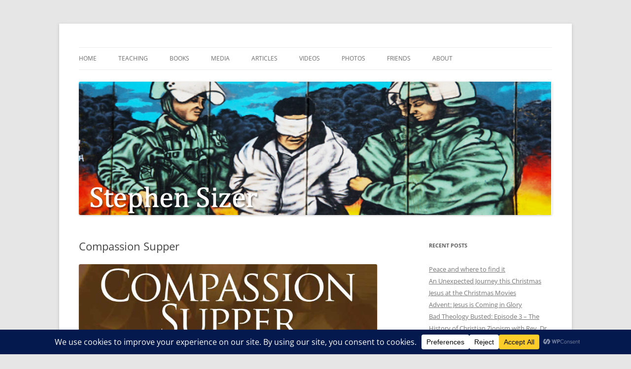

--- FILE ---
content_type: text/html; charset=UTF-8
request_url: https://stephensizer.com/2010/09/compassion-supper/
body_size: 17776
content:
<!DOCTYPE html>
<html lang="en-US">
<head>
<meta charset="UTF-8" />
<meta name="viewport" content="width=device-width, initial-scale=1.0" />
<title>Compassion Supper | Stephen Sizer</title>
<link rel="profile" href="https://gmpg.org/xfn/11" />
<link rel="pingback" href="https://stephensizer.com/xmlrpc.php">
<meta name='robots' content='max-image-preview:large' />
<link rel="alternate" type="application/rss+xml" title="Stephen Sizer &raquo; Feed" href="https://stephensizer.com/feed/" />
<link rel="alternate" type="application/rss+xml" title="Stephen Sizer &raquo; Comments Feed" href="https://stephensizer.com/comments/feed/" />
<link rel="alternate" title="oEmbed (JSON)" type="application/json+oembed" href="https://stephensizer.com/wp-json/oembed/1.0/embed?url=https%3A%2F%2Fstephensizer.com%2F2010%2F09%2Fcompassion-supper%2F" />
<link rel="alternate" title="oEmbed (XML)" type="text/xml+oembed" href="https://stephensizer.com/wp-json/oembed/1.0/embed?url=https%3A%2F%2Fstephensizer.com%2F2010%2F09%2Fcompassion-supper%2F&#038;format=xml" />
		<!-- This site uses the Google Analytics by MonsterInsights plugin v9.11.1 - Using Analytics tracking - https://www.monsterinsights.com/ -->
							<script src="//www.googletagmanager.com/gtag/js?id=G-674374GG68"  data-cfasync="false" data-wpfc-render="false" type="text/javascript" async></script>
			<script data-cfasync="false" data-wpfc-render="false" type="text/javascript">
				var mi_version = '9.11.1';
				var mi_track_user = true;
				var mi_no_track_reason = '';
								var MonsterInsightsDefaultLocations = {"page_location":"https:\/\/stephensizer.com\/2010\/09\/compassion-supper\/"};
								if ( typeof MonsterInsightsPrivacyGuardFilter === 'function' ) {
					var MonsterInsightsLocations = (typeof MonsterInsightsExcludeQuery === 'object') ? MonsterInsightsPrivacyGuardFilter( MonsterInsightsExcludeQuery ) : MonsterInsightsPrivacyGuardFilter( MonsterInsightsDefaultLocations );
				} else {
					var MonsterInsightsLocations = (typeof MonsterInsightsExcludeQuery === 'object') ? MonsterInsightsExcludeQuery : MonsterInsightsDefaultLocations;
				}

								var disableStrs = [
										'ga-disable-G-674374GG68',
									];

				/* Function to detect opted out users */
				function __gtagTrackerIsOptedOut() {
					for (var index = 0; index < disableStrs.length; index++) {
						if (document.cookie.indexOf(disableStrs[index] + '=true') > -1) {
							return true;
						}
					}

					return false;
				}

				/* Disable tracking if the opt-out cookie exists. */
				if (__gtagTrackerIsOptedOut()) {
					for (var index = 0; index < disableStrs.length; index++) {
						window[disableStrs[index]] = true;
					}
				}

				/* Opt-out function */
				function __gtagTrackerOptout() {
					for (var index = 0; index < disableStrs.length; index++) {
						document.cookie = disableStrs[index] + '=true; expires=Thu, 31 Dec 2099 23:59:59 UTC; path=/';
						window[disableStrs[index]] = true;
					}
				}

				if ('undefined' === typeof gaOptout) {
					function gaOptout() {
						__gtagTrackerOptout();
					}
				}
								window.dataLayer = window.dataLayer || [];

				window.MonsterInsightsDualTracker = {
					helpers: {},
					trackers: {},
				};
				if (mi_track_user) {
					function __gtagDataLayer() {
						dataLayer.push(arguments);
					}

					function __gtagTracker(type, name, parameters) {
						if (!parameters) {
							parameters = {};
						}

						if (parameters.send_to) {
							__gtagDataLayer.apply(null, arguments);
							return;
						}

						if (type === 'event') {
														parameters.send_to = monsterinsights_frontend.v4_id;
							var hookName = name;
							if (typeof parameters['event_category'] !== 'undefined') {
								hookName = parameters['event_category'] + ':' + name;
							}

							if (typeof MonsterInsightsDualTracker.trackers[hookName] !== 'undefined') {
								MonsterInsightsDualTracker.trackers[hookName](parameters);
							} else {
								__gtagDataLayer('event', name, parameters);
							}
							
						} else {
							__gtagDataLayer.apply(null, arguments);
						}
					}

					__gtagTracker('js', new Date());
					__gtagTracker('set', {
						'developer_id.dZGIzZG': true,
											});
					if ( MonsterInsightsLocations.page_location ) {
						__gtagTracker('set', MonsterInsightsLocations);
					}
										__gtagTracker('config', 'G-674374GG68', {"forceSSL":"true","link_attribution":"true"} );
										window.gtag = __gtagTracker;										(function () {
						/* https://developers.google.com/analytics/devguides/collection/analyticsjs/ */
						/* ga and __gaTracker compatibility shim. */
						var noopfn = function () {
							return null;
						};
						var newtracker = function () {
							return new Tracker();
						};
						var Tracker = function () {
							return null;
						};
						var p = Tracker.prototype;
						p.get = noopfn;
						p.set = noopfn;
						p.send = function () {
							var args = Array.prototype.slice.call(arguments);
							args.unshift('send');
							__gaTracker.apply(null, args);
						};
						var __gaTracker = function () {
							var len = arguments.length;
							if (len === 0) {
								return;
							}
							var f = arguments[len - 1];
							if (typeof f !== 'object' || f === null || typeof f.hitCallback !== 'function') {
								if ('send' === arguments[0]) {
									var hitConverted, hitObject = false, action;
									if ('event' === arguments[1]) {
										if ('undefined' !== typeof arguments[3]) {
											hitObject = {
												'eventAction': arguments[3],
												'eventCategory': arguments[2],
												'eventLabel': arguments[4],
												'value': arguments[5] ? arguments[5] : 1,
											}
										}
									}
									if ('pageview' === arguments[1]) {
										if ('undefined' !== typeof arguments[2]) {
											hitObject = {
												'eventAction': 'page_view',
												'page_path': arguments[2],
											}
										}
									}
									if (typeof arguments[2] === 'object') {
										hitObject = arguments[2];
									}
									if (typeof arguments[5] === 'object') {
										Object.assign(hitObject, arguments[5]);
									}
									if ('undefined' !== typeof arguments[1].hitType) {
										hitObject = arguments[1];
										if ('pageview' === hitObject.hitType) {
											hitObject.eventAction = 'page_view';
										}
									}
									if (hitObject) {
										action = 'timing' === arguments[1].hitType ? 'timing_complete' : hitObject.eventAction;
										hitConverted = mapArgs(hitObject);
										__gtagTracker('event', action, hitConverted);
									}
								}
								return;
							}

							function mapArgs(args) {
								var arg, hit = {};
								var gaMap = {
									'eventCategory': 'event_category',
									'eventAction': 'event_action',
									'eventLabel': 'event_label',
									'eventValue': 'event_value',
									'nonInteraction': 'non_interaction',
									'timingCategory': 'event_category',
									'timingVar': 'name',
									'timingValue': 'value',
									'timingLabel': 'event_label',
									'page': 'page_path',
									'location': 'page_location',
									'title': 'page_title',
									'referrer' : 'page_referrer',
								};
								for (arg in args) {
																		if (!(!args.hasOwnProperty(arg) || !gaMap.hasOwnProperty(arg))) {
										hit[gaMap[arg]] = args[arg];
									} else {
										hit[arg] = args[arg];
									}
								}
								return hit;
							}

							try {
								f.hitCallback();
							} catch (ex) {
							}
						};
						__gaTracker.create = newtracker;
						__gaTracker.getByName = newtracker;
						__gaTracker.getAll = function () {
							return [];
						};
						__gaTracker.remove = noopfn;
						__gaTracker.loaded = true;
						window['__gaTracker'] = __gaTracker;
					})();
									} else {
										console.log("");
					(function () {
						function __gtagTracker() {
							return null;
						}

						window['__gtagTracker'] = __gtagTracker;
						window['gtag'] = __gtagTracker;
					})();
									}
			</script>
							<!-- / Google Analytics by MonsterInsights -->
		<style id='wp-img-auto-sizes-contain-inline-css' type='text/css'>
img:is([sizes=auto i],[sizes^="auto," i]){contain-intrinsic-size:3000px 1500px}
/*# sourceURL=wp-img-auto-sizes-contain-inline-css */
</style>
<style id='wp-emoji-styles-inline-css' type='text/css'>

	img.wp-smiley, img.emoji {
		display: inline !important;
		border: none !important;
		box-shadow: none !important;
		height: 1em !important;
		width: 1em !important;
		margin: 0 0.07em !important;
		vertical-align: -0.1em !important;
		background: none !important;
		padding: 0 !important;
	}
/*# sourceURL=wp-emoji-styles-inline-css */
</style>
<style id='wp-block-library-inline-css' type='text/css'>
:root{--wp-block-synced-color:#7a00df;--wp-block-synced-color--rgb:122,0,223;--wp-bound-block-color:var(--wp-block-synced-color);--wp-editor-canvas-background:#ddd;--wp-admin-theme-color:#007cba;--wp-admin-theme-color--rgb:0,124,186;--wp-admin-theme-color-darker-10:#006ba1;--wp-admin-theme-color-darker-10--rgb:0,107,160.5;--wp-admin-theme-color-darker-20:#005a87;--wp-admin-theme-color-darker-20--rgb:0,90,135;--wp-admin-border-width-focus:2px}@media (min-resolution:192dpi){:root{--wp-admin-border-width-focus:1.5px}}.wp-element-button{cursor:pointer}:root .has-very-light-gray-background-color{background-color:#eee}:root .has-very-dark-gray-background-color{background-color:#313131}:root .has-very-light-gray-color{color:#eee}:root .has-very-dark-gray-color{color:#313131}:root .has-vivid-green-cyan-to-vivid-cyan-blue-gradient-background{background:linear-gradient(135deg,#00d084,#0693e3)}:root .has-purple-crush-gradient-background{background:linear-gradient(135deg,#34e2e4,#4721fb 50%,#ab1dfe)}:root .has-hazy-dawn-gradient-background{background:linear-gradient(135deg,#faaca8,#dad0ec)}:root .has-subdued-olive-gradient-background{background:linear-gradient(135deg,#fafae1,#67a671)}:root .has-atomic-cream-gradient-background{background:linear-gradient(135deg,#fdd79a,#004a59)}:root .has-nightshade-gradient-background{background:linear-gradient(135deg,#330968,#31cdcf)}:root .has-midnight-gradient-background{background:linear-gradient(135deg,#020381,#2874fc)}:root{--wp--preset--font-size--normal:16px;--wp--preset--font-size--huge:42px}.has-regular-font-size{font-size:1em}.has-larger-font-size{font-size:2.625em}.has-normal-font-size{font-size:var(--wp--preset--font-size--normal)}.has-huge-font-size{font-size:var(--wp--preset--font-size--huge)}.has-text-align-center{text-align:center}.has-text-align-left{text-align:left}.has-text-align-right{text-align:right}.has-fit-text{white-space:nowrap!important}#end-resizable-editor-section{display:none}.aligncenter{clear:both}.items-justified-left{justify-content:flex-start}.items-justified-center{justify-content:center}.items-justified-right{justify-content:flex-end}.items-justified-space-between{justify-content:space-between}.screen-reader-text{border:0;clip-path:inset(50%);height:1px;margin:-1px;overflow:hidden;padding:0;position:absolute;width:1px;word-wrap:normal!important}.screen-reader-text:focus{background-color:#ddd;clip-path:none;color:#444;display:block;font-size:1em;height:auto;left:5px;line-height:normal;padding:15px 23px 14px;text-decoration:none;top:5px;width:auto;z-index:100000}html :where(.has-border-color){border-style:solid}html :where([style*=border-top-color]){border-top-style:solid}html :where([style*=border-right-color]){border-right-style:solid}html :where([style*=border-bottom-color]){border-bottom-style:solid}html :where([style*=border-left-color]){border-left-style:solid}html :where([style*=border-width]){border-style:solid}html :where([style*=border-top-width]){border-top-style:solid}html :where([style*=border-right-width]){border-right-style:solid}html :where([style*=border-bottom-width]){border-bottom-style:solid}html :where([style*=border-left-width]){border-left-style:solid}html :where(img[class*=wp-image-]){height:auto;max-width:100%}:where(figure){margin:0 0 1em}html :where(.is-position-sticky){--wp-admin--admin-bar--position-offset:var(--wp-admin--admin-bar--height,0px)}@media screen and (max-width:600px){html :where(.is-position-sticky){--wp-admin--admin-bar--position-offset:0px}}

/*# sourceURL=wp-block-library-inline-css */
</style><style id='global-styles-inline-css' type='text/css'>
:root{--wp--preset--aspect-ratio--square: 1;--wp--preset--aspect-ratio--4-3: 4/3;--wp--preset--aspect-ratio--3-4: 3/4;--wp--preset--aspect-ratio--3-2: 3/2;--wp--preset--aspect-ratio--2-3: 2/3;--wp--preset--aspect-ratio--16-9: 16/9;--wp--preset--aspect-ratio--9-16: 9/16;--wp--preset--color--black: #000000;--wp--preset--color--cyan-bluish-gray: #abb8c3;--wp--preset--color--white: #fff;--wp--preset--color--pale-pink: #f78da7;--wp--preset--color--vivid-red: #cf2e2e;--wp--preset--color--luminous-vivid-orange: #ff6900;--wp--preset--color--luminous-vivid-amber: #fcb900;--wp--preset--color--light-green-cyan: #7bdcb5;--wp--preset--color--vivid-green-cyan: #00d084;--wp--preset--color--pale-cyan-blue: #8ed1fc;--wp--preset--color--vivid-cyan-blue: #0693e3;--wp--preset--color--vivid-purple: #9b51e0;--wp--preset--color--blue: #21759b;--wp--preset--color--dark-gray: #444;--wp--preset--color--medium-gray: #9f9f9f;--wp--preset--color--light-gray: #e6e6e6;--wp--preset--gradient--vivid-cyan-blue-to-vivid-purple: linear-gradient(135deg,rgb(6,147,227) 0%,rgb(155,81,224) 100%);--wp--preset--gradient--light-green-cyan-to-vivid-green-cyan: linear-gradient(135deg,rgb(122,220,180) 0%,rgb(0,208,130) 100%);--wp--preset--gradient--luminous-vivid-amber-to-luminous-vivid-orange: linear-gradient(135deg,rgb(252,185,0) 0%,rgb(255,105,0) 100%);--wp--preset--gradient--luminous-vivid-orange-to-vivid-red: linear-gradient(135deg,rgb(255,105,0) 0%,rgb(207,46,46) 100%);--wp--preset--gradient--very-light-gray-to-cyan-bluish-gray: linear-gradient(135deg,rgb(238,238,238) 0%,rgb(169,184,195) 100%);--wp--preset--gradient--cool-to-warm-spectrum: linear-gradient(135deg,rgb(74,234,220) 0%,rgb(151,120,209) 20%,rgb(207,42,186) 40%,rgb(238,44,130) 60%,rgb(251,105,98) 80%,rgb(254,248,76) 100%);--wp--preset--gradient--blush-light-purple: linear-gradient(135deg,rgb(255,206,236) 0%,rgb(152,150,240) 100%);--wp--preset--gradient--blush-bordeaux: linear-gradient(135deg,rgb(254,205,165) 0%,rgb(254,45,45) 50%,rgb(107,0,62) 100%);--wp--preset--gradient--luminous-dusk: linear-gradient(135deg,rgb(255,203,112) 0%,rgb(199,81,192) 50%,rgb(65,88,208) 100%);--wp--preset--gradient--pale-ocean: linear-gradient(135deg,rgb(255,245,203) 0%,rgb(182,227,212) 50%,rgb(51,167,181) 100%);--wp--preset--gradient--electric-grass: linear-gradient(135deg,rgb(202,248,128) 0%,rgb(113,206,126) 100%);--wp--preset--gradient--midnight: linear-gradient(135deg,rgb(2,3,129) 0%,rgb(40,116,252) 100%);--wp--preset--font-size--small: 13px;--wp--preset--font-size--medium: 20px;--wp--preset--font-size--large: 36px;--wp--preset--font-size--x-large: 42px;--wp--preset--spacing--20: 0.44rem;--wp--preset--spacing--30: 0.67rem;--wp--preset--spacing--40: 1rem;--wp--preset--spacing--50: 1.5rem;--wp--preset--spacing--60: 2.25rem;--wp--preset--spacing--70: 3.38rem;--wp--preset--spacing--80: 5.06rem;--wp--preset--shadow--natural: 6px 6px 9px rgba(0, 0, 0, 0.2);--wp--preset--shadow--deep: 12px 12px 50px rgba(0, 0, 0, 0.4);--wp--preset--shadow--sharp: 6px 6px 0px rgba(0, 0, 0, 0.2);--wp--preset--shadow--outlined: 6px 6px 0px -3px rgb(255, 255, 255), 6px 6px rgb(0, 0, 0);--wp--preset--shadow--crisp: 6px 6px 0px rgb(0, 0, 0);}:where(.is-layout-flex){gap: 0.5em;}:where(.is-layout-grid){gap: 0.5em;}body .is-layout-flex{display: flex;}.is-layout-flex{flex-wrap: wrap;align-items: center;}.is-layout-flex > :is(*, div){margin: 0;}body .is-layout-grid{display: grid;}.is-layout-grid > :is(*, div){margin: 0;}:where(.wp-block-columns.is-layout-flex){gap: 2em;}:where(.wp-block-columns.is-layout-grid){gap: 2em;}:where(.wp-block-post-template.is-layout-flex){gap: 1.25em;}:where(.wp-block-post-template.is-layout-grid){gap: 1.25em;}.has-black-color{color: var(--wp--preset--color--black) !important;}.has-cyan-bluish-gray-color{color: var(--wp--preset--color--cyan-bluish-gray) !important;}.has-white-color{color: var(--wp--preset--color--white) !important;}.has-pale-pink-color{color: var(--wp--preset--color--pale-pink) !important;}.has-vivid-red-color{color: var(--wp--preset--color--vivid-red) !important;}.has-luminous-vivid-orange-color{color: var(--wp--preset--color--luminous-vivid-orange) !important;}.has-luminous-vivid-amber-color{color: var(--wp--preset--color--luminous-vivid-amber) !important;}.has-light-green-cyan-color{color: var(--wp--preset--color--light-green-cyan) !important;}.has-vivid-green-cyan-color{color: var(--wp--preset--color--vivid-green-cyan) !important;}.has-pale-cyan-blue-color{color: var(--wp--preset--color--pale-cyan-blue) !important;}.has-vivid-cyan-blue-color{color: var(--wp--preset--color--vivid-cyan-blue) !important;}.has-vivid-purple-color{color: var(--wp--preset--color--vivid-purple) !important;}.has-black-background-color{background-color: var(--wp--preset--color--black) !important;}.has-cyan-bluish-gray-background-color{background-color: var(--wp--preset--color--cyan-bluish-gray) !important;}.has-white-background-color{background-color: var(--wp--preset--color--white) !important;}.has-pale-pink-background-color{background-color: var(--wp--preset--color--pale-pink) !important;}.has-vivid-red-background-color{background-color: var(--wp--preset--color--vivid-red) !important;}.has-luminous-vivid-orange-background-color{background-color: var(--wp--preset--color--luminous-vivid-orange) !important;}.has-luminous-vivid-amber-background-color{background-color: var(--wp--preset--color--luminous-vivid-amber) !important;}.has-light-green-cyan-background-color{background-color: var(--wp--preset--color--light-green-cyan) !important;}.has-vivid-green-cyan-background-color{background-color: var(--wp--preset--color--vivid-green-cyan) !important;}.has-pale-cyan-blue-background-color{background-color: var(--wp--preset--color--pale-cyan-blue) !important;}.has-vivid-cyan-blue-background-color{background-color: var(--wp--preset--color--vivid-cyan-blue) !important;}.has-vivid-purple-background-color{background-color: var(--wp--preset--color--vivid-purple) !important;}.has-black-border-color{border-color: var(--wp--preset--color--black) !important;}.has-cyan-bluish-gray-border-color{border-color: var(--wp--preset--color--cyan-bluish-gray) !important;}.has-white-border-color{border-color: var(--wp--preset--color--white) !important;}.has-pale-pink-border-color{border-color: var(--wp--preset--color--pale-pink) !important;}.has-vivid-red-border-color{border-color: var(--wp--preset--color--vivid-red) !important;}.has-luminous-vivid-orange-border-color{border-color: var(--wp--preset--color--luminous-vivid-orange) !important;}.has-luminous-vivid-amber-border-color{border-color: var(--wp--preset--color--luminous-vivid-amber) !important;}.has-light-green-cyan-border-color{border-color: var(--wp--preset--color--light-green-cyan) !important;}.has-vivid-green-cyan-border-color{border-color: var(--wp--preset--color--vivid-green-cyan) !important;}.has-pale-cyan-blue-border-color{border-color: var(--wp--preset--color--pale-cyan-blue) !important;}.has-vivid-cyan-blue-border-color{border-color: var(--wp--preset--color--vivid-cyan-blue) !important;}.has-vivid-purple-border-color{border-color: var(--wp--preset--color--vivid-purple) !important;}.has-vivid-cyan-blue-to-vivid-purple-gradient-background{background: var(--wp--preset--gradient--vivid-cyan-blue-to-vivid-purple) !important;}.has-light-green-cyan-to-vivid-green-cyan-gradient-background{background: var(--wp--preset--gradient--light-green-cyan-to-vivid-green-cyan) !important;}.has-luminous-vivid-amber-to-luminous-vivid-orange-gradient-background{background: var(--wp--preset--gradient--luminous-vivid-amber-to-luminous-vivid-orange) !important;}.has-luminous-vivid-orange-to-vivid-red-gradient-background{background: var(--wp--preset--gradient--luminous-vivid-orange-to-vivid-red) !important;}.has-very-light-gray-to-cyan-bluish-gray-gradient-background{background: var(--wp--preset--gradient--very-light-gray-to-cyan-bluish-gray) !important;}.has-cool-to-warm-spectrum-gradient-background{background: var(--wp--preset--gradient--cool-to-warm-spectrum) !important;}.has-blush-light-purple-gradient-background{background: var(--wp--preset--gradient--blush-light-purple) !important;}.has-blush-bordeaux-gradient-background{background: var(--wp--preset--gradient--blush-bordeaux) !important;}.has-luminous-dusk-gradient-background{background: var(--wp--preset--gradient--luminous-dusk) !important;}.has-pale-ocean-gradient-background{background: var(--wp--preset--gradient--pale-ocean) !important;}.has-electric-grass-gradient-background{background: var(--wp--preset--gradient--electric-grass) !important;}.has-midnight-gradient-background{background: var(--wp--preset--gradient--midnight) !important;}.has-small-font-size{font-size: var(--wp--preset--font-size--small) !important;}.has-medium-font-size{font-size: var(--wp--preset--font-size--medium) !important;}.has-large-font-size{font-size: var(--wp--preset--font-size--large) !important;}.has-x-large-font-size{font-size: var(--wp--preset--font-size--x-large) !important;}
/*# sourceURL=global-styles-inline-css */
</style>

<style id='classic-theme-styles-inline-css' type='text/css'>
/*! This file is auto-generated */
.wp-block-button__link{color:#fff;background-color:#32373c;border-radius:9999px;box-shadow:none;text-decoration:none;padding:calc(.667em + 2px) calc(1.333em + 2px);font-size:1.125em}.wp-block-file__button{background:#32373c;color:#fff;text-decoration:none}
/*# sourceURL=/wp-includes/css/classic-themes.min.css */
</style>
<link rel='stylesheet' id='twentytwelve-fonts-css' href='https://stephensizer.com/wp-content/themes/twentytwelve/fonts/font-open-sans.css?ver=20230328' type='text/css' media='all' />
<link rel='stylesheet' id='twentytwelve-style-css' href='https://stephensizer.com/wp-content/themes/twentytwelve/style.css?ver=20251202' type='text/css' media='all' />
<link rel='stylesheet' id='twentytwelve-block-style-css' href='https://stephensizer.com/wp-content/themes/twentytwelve/css/blocks.css?ver=20251031' type='text/css' media='all' />
<script type="text/javascript" src="https://stephensizer.com/wp-content/plugins/google-analytics-for-wordpress/assets/js/frontend-gtag.min.js?ver=9.11.1" id="monsterinsights-frontend-script-js" async="async" data-wp-strategy="async"></script>
<script data-cfasync="false" data-wpfc-render="false" type="text/javascript" id='monsterinsights-frontend-script-js-extra'>/* <![CDATA[ */
var monsterinsights_frontend = {"js_events_tracking":"true","download_extensions":"doc,pdf,ppt,zip,xls,docx,pptx,xlsx","inbound_paths":"[{\"path\":\"\\\/go\\\/\",\"label\":\"affiliate\"},{\"path\":\"\\\/recommend\\\/\",\"label\":\"affiliate\"}]","home_url":"https:\/\/stephensizer.com","hash_tracking":"false","v4_id":"G-674374GG68"};/* ]]> */
</script>
<script type="text/javascript" src="https://stephensizer.com/wp-includes/js/jquery/jquery.min.js?ver=3.7.1" id="jquery-core-js"></script>
<script type="text/javascript" src="https://stephensizer.com/wp-includes/js/jquery/jquery-migrate.min.js?ver=3.4.1" id="jquery-migrate-js"></script>
<script type="text/javascript" src="https://stephensizer.com/wp-content/themes/twentytwelve/js/navigation.js?ver=20250303" id="twentytwelve-navigation-js" defer="defer" data-wp-strategy="defer"></script>
<link rel="https://api.w.org/" href="https://stephensizer.com/wp-json/" /><link rel="alternate" title="JSON" type="application/json" href="https://stephensizer.com/wp-json/wp/v2/posts/2596" /><link rel="EditURI" type="application/rsd+xml" title="RSD" href="https://stephensizer.com/xmlrpc.php?rsd" />
<meta name="generator" content="WordPress 6.9" />
<link rel="canonical" href="https://stephensizer.com/2010/09/compassion-supper/" />
<link rel='shortlink' href='https://stephensizer.com/?p=2596' />
	<style type="text/css" id="twentytwelve-header-css">
		.site-title,
	.site-description {
		position: absolute;
		clip-path: inset(50%);
	}
			</style>
	</head>

<body class="wp-singular post-template-default single single-post postid-2596 single-format-standard wp-embed-responsive wp-theme-twentytwelve custom-font-enabled single-author">
<div id="page" class="hfeed site">
	<a class="screen-reader-text skip-link" href="#content">Skip to content</a>
	<header id="masthead" class="site-header">
		<hgroup>
							<h1 class="site-title"><a href="https://stephensizer.com/" rel="home" >Stephen Sizer</a></h1>
						</hgroup>

		<nav id="site-navigation" class="main-navigation">
			<button class="menu-toggle">Menu</button>
			<div class="menu-two-levels-only-container"><ul id="menu-two-levels-only" class="nav-menu"><li id="menu-item-2308" class="menu-item menu-item-type-custom menu-item-object-custom menu-item-2308"><a href="/">Home</a></li>
<li id="menu-item-2319" class="menu-item menu-item-type-post_type menu-item-object-page menu-item-2319"><a href="https://stephensizer.com/teaching/">Teaching</a></li>
<li id="menu-item-2311" class="menu-item menu-item-type-post_type menu-item-object-page menu-item-has-children menu-item-2311"><a href="https://stephensizer.com/books/">Books</a>
<ul class="sub-menu">
	<li id="menu-item-2309" class="menu-item menu-item-type-post_type menu-item-object-page menu-item-2309"><a href="https://stephensizer.com/books/christian-zionism/">Christian Zionism</a></li>
	<li id="menu-item-2310" class="menu-item menu-item-type-post_type menu-item-object-page menu-item-2310"><a href="https://stephensizer.com/books/zions-christian-soldiers/">Zion&#8217;s Christian Soldiers?</a></li>
	<li id="menu-item-2312" class="menu-item menu-item-type-post_type menu-item-object-page menu-item-2312"><a href="https://stephensizer.com/books/in-the-footsteps-of-jesus-and-the-apostles/">In the Footsteps of Jesus and The Apostles</a></li>
</ul>
</li>
<li id="menu-item-2313" class="menu-item menu-item-type-post_type menu-item-object-page menu-item-2313"><a href="https://stephensizer.com/podcast/">Media</a></li>
<li id="menu-item-2320" class="menu-item menu-item-type-post_type menu-item-object-page menu-item-2320"><a href="https://stephensizer.com/articles-list/">Articles</a></li>
<li id="menu-item-2580" class="menu-item menu-item-type-post_type menu-item-object-page menu-item-2580"><a href="https://stephensizer.com/video/">Videos</a></li>
<li id="menu-item-2314" class="menu-item menu-item-type-post_type menu-item-object-page menu-item-2314"><a href="https://stephensizer.com/photos/">Photos</a></li>
<li id="menu-item-2419" class="menu-item menu-item-type-post_type menu-item-object-page menu-item-2419"><a href="https://stephensizer.com/friends/">Friends</a></li>
<li id="menu-item-2316" class="menu-item menu-item-type-post_type menu-item-object-page menu-item-2316"><a href="https://stephensizer.com/about/">About</a></li>
</ul></div>		</nav><!-- #site-navigation -->

				<a href="https://stephensizer.com/"  rel="home"><img src="https://www.stephensizer.com/wp-content/uploads/2020/06/cropped-Slide2-2.png" width="960" height="271" alt="Stephen Sizer" class="header-image" srcset="https://stephensizer.com/wp-content/uploads/2020/06/cropped-Slide2-2.png 960w, https://stephensizer.com/wp-content/uploads/2020/06/cropped-Slide2-2-300x85.png 300w, https://stephensizer.com/wp-content/uploads/2020/06/cropped-Slide2-2-768x217.png 768w, https://stephensizer.com/wp-content/uploads/2020/06/cropped-Slide2-2-624x176.png 624w" sizes="(max-width: 960px) 100vw, 960px" decoding="async" fetchpriority="high" /></a>
			</header><!-- #masthead -->

	<div id="main" class="wrapper">

	<div id="primary" class="site-content">
		<div id="content" role="main">

			
				
	<article id="post-2596" class="post-2596 post type-post status-publish format-standard hentry category-anglicanism category-christ-church category-virginia-water">
				<header class="entry-header">
			
						<h1 class="entry-title">Compassion Supper</h1>
								</header><!-- .entry-header -->

				<div class="entry-content">
			<p><a href="http://www.stephensizer.com/wp-content/uploads/2010/09/Compassion-2010.jpg"><img decoding="async" class="alignnone size-full wp-image-2597" title="Compassion 2010" src="http://www.stephensizer.com/wp-content/uploads/2010/09/Compassion-2010.jpg" alt="" width="605" height="1170" /></a></p>
					</div><!-- .entry-content -->
		
		<footer class="entry-meta">
			This entry was posted in <a href="https://stephensizer.com/category/anglicanism/" rel="category tag">Anglicanism</a>, <a href="https://stephensizer.com/category/christ-church/" rel="category tag">Christ Church</a>, <a href="https://stephensizer.com/category/virginia-water/" rel="category tag">Virginia Water</a> on <a href="https://stephensizer.com/2010/09/compassion-supper/" title="4:53 am" rel="bookmark"><time class="entry-date" datetime="2010-09-15T04:53:29+01:00">September 15, 2010</time></a><span class="by-author"> by <span class="author vcard"><a class="url fn n" href="https://stephensizer.com/author/stephen/" title="View all posts by Stephen Sizer" rel="author">Stephen Sizer</a></span></span>.								</footer><!-- .entry-meta -->
	</article><!-- #post -->

				<nav class="nav-single">
					<h3 class="assistive-text">Post navigation</h3>
					<span class="nav-previous"><a href="https://stephensizer.com/2010/09/youth-pastor-wanted/" rel="prev"><span class="meta-nav">&larr;</span> Youth Pastor</a></span>
					<span class="nav-next"><a href="https://stephensizer.com/2010/09/pope-benedict-the-church-of-england-and-the-challenge-of-false-teaching/" rel="next">Pope Benedict, the Church of England and the Challenge of False Teaching <span class="meta-nav">&rarr;</span></a></span>
				</nav><!-- .nav-single -->

				
<div id="comments" class="comments-area">

	
	
	
</div><!-- #comments .comments-area -->

			
		</div><!-- #content -->
	</div><!-- #primary -->


			<div id="secondary" class="widget-area" role="complementary">
			
		<aside id="recent-posts-3" class="widget widget_recent_entries">
		<h3 class="widget-title">Recent Posts</h3>
		<ul>
											<li>
					<a href="https://stephensizer.com/2025/12/christmas-peace/">Peace and where to find it</a>
									</li>
											<li>
					<a href="https://stephensizer.com/2025/12/an-unexpected-journey-this-christmas/">An Unexpected Journey this Christmas</a>
									</li>
											<li>
					<a href="https://stephensizer.com/2025/12/jesus-at-the-christmas-movies/">Jesus at the Christmas Movies</a>
									</li>
											<li>
					<a href="https://stephensizer.com/2025/12/advent-jesus-is-coming-in-glory/">Advent: Jesus is Coming in Glory</a>
									</li>
											<li>
					<a href="https://stephensizer.com/2025/12/bad-theology-busted-episode-3-the-history-of-christian-zionism-with-rev-dr-stephen-sizer/">Bad Theology Busted: Episode 3 &#8211; The History of Christian Zionism with Rev. Dr. Stephen Sizer</a>
									</li>
											<li>
					<a href="https://stephensizer.com/2025/11/normalising-apartheid-the-greatest-threat-to-the-palestinians-since-1948/">Normalising Apartheid: The Greatest Threat to the Palestinians since 1948</a>
									</li>
											<li>
					<a href="https://stephensizer.com/2025/10/always-pray-and-do-not-repeat-not-give-up-luke-181-8/">Always Pray and Do Not, Repeat Not, Give Up (Luke 18:1-8)</a>
									</li>
											<li>
					<a href="https://stephensizer.com/2025/09/church-at-the-crossroads-our-response-to-the-public-calls-of-palestinian-christians/">Church at the Crossroads:  Our Response to the Public Calls of Palestinian Christians</a>
									</li>
											<li>
					<a href="https://stephensizer.com/2025/09/peacemakers-vindicated/">Peacemakers Vindicated</a>
									</li>
											<li>
					<a href="https://stephensizer.com/2025/09/institute-for-the-study-of-christian-zionism-christian-zionism-and-the-church-of-england/">Institute for the Study of Christian Zionism: Christian Zionism and the Church of England</a>
									</li>
											<li>
					<a href="https://stephensizer.com/2025/09/washington-report-on-middle-east-affairs/">Washington Report on Middle East Affairs</a>
									</li>
											<li>
					<a href="https://stephensizer.com/2025/09/christian-and-jewish-zionism-and-the-new-mccarthyism/">Christian and Jewish Zionism and the New McCarthyism</a>
									</li>
											<li>
					<a href="https://stephensizer.com/2025/04/easter-in-exile-a-multi-faith-vigil-for-gaza/">Easter in Exile: A Multi-Faith Vigil for Gaza</a>
									</li>
											<li>
					<a href="https://stephensizer.com/2025/04/palm-sunday-three-barriers-to-surrendering-to-god/">Palm Sunday: Three Barriers to Surrendering to God</a>
									</li>
											<li>
					<a href="https://stephensizer.com/2025/03/annual-quds-day-rally-in-london/">Annual Quds Day Rally in London</a>
									</li>
											<li>
					<a href="https://stephensizer.com/2025/03/a-historical-roots-and-contemporary-political-agenda-of-dispensationalism/">A Historical Roots and Contemporary Political Agenda of Dispensationalism</a>
									</li>
											<li>
					<a href="https://stephensizer.com/2025/03/the-freedom-for-palestine-national-psc-march/">The &#8220;Freedom for Palestine&#8221; National PSC March</a>
									</li>
											<li>
					<a href="https://stephensizer.com/2025/03/how-to-overcome-temptation-luke-41-13/">How To Overcome Temptation (Luke 4:1-13)</a>
									</li>
											<li>
					<a href="https://stephensizer.com/2025/02/the-jesus-i-never-knew-luke-928-36/">The Jesus I Never Knew (Luke 9:28-36)</a>
									</li>
											<li>
					<a href="https://stephensizer.com/2025/02/equity-justice-and-peace-the-global-awakening-of-resistance-faith-and-hope-for-the-arrival-of-the-saviour-the-christian-jihad/">Equity, Justice and Peace: The Global Awakening of Resistance, Faith and Hope for the Arrival of the Saviour: The Christian Jihad</a>
									</li>
					</ul>

		</aside><aside id="categories-254297592" class="widget widget_categories"><h3 class="widget-title">Categories</h3><form action="https://stephensizer.com" method="get"><label class="screen-reader-text" for="cat">Categories</label><select  name='cat' id='cat' class='postform'>
	<option value='-1'>Select Category</option>
	<option class="level-0" value="783">Advent&nbsp;&nbsp;(1)</option>
	<option class="level-0" value="645">Advocacy&nbsp;&nbsp;(58)</option>
	<option class="level-0" value="724">Africa&nbsp;&nbsp;(1)</option>
	<option class="level-0" value="472">Aletejah&nbsp;&nbsp;(2)</option>
	<option class="level-0" value="515">AMiE&nbsp;&nbsp;(1)</option>
	<option class="level-0" value="611">Anglican&nbsp;&nbsp;(13)</option>
	<option class="level-0" value="20">Anglicanism&nbsp;&nbsp;(129)</option>
	<option class="level-0" value="619">anti-apartheid&nbsp;&nbsp;(21)</option>
	<option class="level-0" value="772">Anti-Zionism&nbsp;&nbsp;(5)</option>
	<option class="level-0" value="603">antiracism&nbsp;&nbsp;(24)</option>
	<option class="level-0" value="573">Antisemitism&nbsp;&nbsp;(15)</option>
	<option class="level-0" value="571">Apartheid&nbsp;&nbsp;(37)</option>
	<option class="level-0" value="517">Apologetics&nbsp;&nbsp;(10)</option>
	<option class="level-0" value="712">Arabic&nbsp;&nbsp;(1)</option>
	<option class="level-0" value="597">Asylum seekers&nbsp;&nbsp;(1)</option>
	<option class="level-0" value="513">Balfour&nbsp;&nbsp;(5)</option>
	<option class="level-0" value="740">BDS&nbsp;&nbsp;(1)</option>
	<option class="level-0" value="134">Bible&nbsp;&nbsp;(446)</option>
	<option class="level-0" value="620">Bible Exposition&nbsp;&nbsp;(73)</option>
	<option class="level-0" value="572">Bible Study&nbsp;&nbsp;(21)</option>
	<option class="level-0" value="613">Book Review&nbsp;&nbsp;(4)</option>
	<option class="level-0" value="628">Burnout&nbsp;&nbsp;(1)</option>
	<option class="level-0" value="660">CAMPAIN&nbsp;&nbsp;(2)</option>
	<option class="level-0" value="72">children&nbsp;&nbsp;(26)</option>
	<option class="level-0" value="533">Christ at the Checkpoint&nbsp;&nbsp;(2)</option>
	<option class="level-0" value="160">Christ Church&nbsp;&nbsp;(77)</option>
	<option class="level-0" value="68">Christian Zionism&nbsp;&nbsp;(134)</option>
	<option class="level-0" value="609">Christian-Muslim Dialogue&nbsp;&nbsp;(8)</option>
	<option class="level-0" value="781">Christianity&nbsp;&nbsp;(1)</option>
	<option class="level-0" value="474">Christmas&nbsp;&nbsp;(13)</option>
	<option class="level-0" value="21">Church of England&nbsp;&nbsp;(103)</option>
	<option class="level-0" value="598">City of Sanctuary&nbsp;&nbsp;(1)</option>
	<option class="level-0" value="599">CLEARProject&nbsp;&nbsp;(1)</option>
	<option class="level-0" value="502">Climate Change&nbsp;&nbsp;(5)</option>
	<option class="level-0" value="567">Coexistence&nbsp;&nbsp;(8)</option>
	<option class="level-0" value="670">Conflict Resolution&nbsp;&nbsp;(5)</option>
	<option class="level-0" value="583">Convivencia&nbsp;&nbsp;(5)</option>
	<option class="level-0" value="604">Convivencia Alliance&nbsp;&nbsp;(4)</option>
	<option class="level-0" value="617">Convivencia Declaration&nbsp;&nbsp;(1)</option>
	<option class="level-0" value="605">Convivencia Project&nbsp;&nbsp;(1)</option>
	<option class="level-0" value="125">Creation&nbsp;&nbsp;(10)</option>
	<option class="level-0" value="608">Dialogue&nbsp;&nbsp;(4)</option>
	<option class="level-0" value="693">Discipleship&nbsp;&nbsp;(2)</option>
	<option class="level-0" value="79">Dispensationalism&nbsp;&nbsp;(36)</option>
	<option class="level-0" value="519">Easter&nbsp;&nbsp;(20)</option>
	<option class="level-0" value="616">Ecclesiastical Tribunal&nbsp;&nbsp;(1)</option>
	<option class="level-0" value="582">Ecology&nbsp;&nbsp;(1)</option>
	<option class="level-0" value="607">Egypt&nbsp;&nbsp;(2)</option>
	<option class="level-0" value="57">EMEU&nbsp;&nbsp;(17)</option>
	<option class="level-0" value="612">Episcopal&nbsp;&nbsp;(5)</option>
	<option class="level-0" value="98">Evangelicalism&nbsp;&nbsp;(89)</option>
	<option class="level-0" value="76">Evangelism&nbsp;&nbsp;(88)</option>
	<option class="level-0" value="124">Evolution&nbsp;&nbsp;(2)</option>
	<option class="level-0" value="621">Exposition&nbsp;&nbsp;(45)</option>
	<option class="level-0" value="622">Expository Preaching&nbsp;&nbsp;(58)</option>
	<option class="level-0" value="761">Extremism&nbsp;&nbsp;(1)</option>
	<option class="level-0" value="614">FOSNA&nbsp;&nbsp;(3)</option>
	<option class="level-0" value="602">Free Speech&nbsp;&nbsp;(4)</option>
	<option class="level-0" value="16">GAFCON&nbsp;&nbsp;(28)</option>
	<option class="level-0" value="748">Garth Hewitt&nbsp;&nbsp;(1)</option>
	<option class="level-0" value="749">Gaza&nbsp;&nbsp;(19)</option>
	<option class="level-0" value="792">Genocide&nbsp;&nbsp;(1)</option>
	<option class="level-0" value="581">Global Warming&nbsp;&nbsp;(1)</option>
	<option class="level-0" value="520">Good Friday&nbsp;&nbsp;(4)</option>
	<option class="level-0" value="649">Gospel&nbsp;&nbsp;(3)</option>
	<option class="level-0" value="713">Greenbelt&nbsp;&nbsp;(1)</option>
	<option class="level-0" value="574">Holocaust denial&nbsp;&nbsp;(1)</option>
	<option class="level-0" value="555">Holy Land&nbsp;&nbsp;(15)</option>
	<option class="level-0" value="99">Human Rights&nbsp;&nbsp;(121)</option>
	<option class="level-0" value="580">ICAHD&nbsp;&nbsp;(10)</option>
	<option class="level-0" value="633">IHRC&nbsp;&nbsp;(1)</option>
	<option class="level-0" value="795">Institute for the Study of Christian Zionism&nbsp;&nbsp;(1)</option>
	<option class="level-0" value="566">Interfaith&nbsp;&nbsp;(5)</option>
	<option class="level-0" value="565">Interfaith Dialogue&nbsp;&nbsp;(13)</option>
	<option class="level-0" value="642">Interviews&nbsp;&nbsp;(14)</option>
	<option class="level-0" value="794">ISCZ&nbsp;&nbsp;(1)</option>
	<option class="level-0" value="632">Islamic Human Rights Commission&nbsp;&nbsp;(3)</option>
	<option class="level-0" value="3">Israel&nbsp;&nbsp;(143)</option>
	<option class="level-0" value="675">Jeff Halper&nbsp;&nbsp;(5)</option>
	<option class="level-0" value="561">Jewish Network for Palestine&nbsp;&nbsp;(8)</option>
	<option class="level-0" value="615">Justice&nbsp;&nbsp;(23)</option>
	<option class="level-0" value="534">Kairos&nbsp;&nbsp;(17)</option>
	<option class="level-0" value="535">Kairos Palestine&nbsp;&nbsp;(20)</option>
	<option class="level-0" value="587">Lent&nbsp;&nbsp;(3)</option>
	<option class="level-0" value="676">Liberation Theology&nbsp;&nbsp;(1)</option>
	<option class="level-0" value="531">Living Stones&nbsp;&nbsp;(4)</option>
	<option class="level-0" value="532">Living Stones of the Holy Land Trust&nbsp;&nbsp;(2)</option>
	<option class="level-0" value="732">Malaysia&nbsp;&nbsp;(1)</option>
	<option class="level-0" value="601">Maundy Thursday&nbsp;&nbsp;(1)</option>
	<option class="level-0" value="793">McCarthyism&nbsp;&nbsp;(1)</option>
	<option class="level-0" value="627">Mental Health&nbsp;&nbsp;(1)</option>
	<option class="level-0" value="77">Messianic&nbsp;&nbsp;(24)</option>
	<option class="level-0" value="31">Middle East&nbsp;&nbsp;(127)</option>
	<option class="level-0" value="688">Nakba&nbsp;&nbsp;(3)</option>
	<option class="level-0" value="696">One Democratic State&nbsp;&nbsp;(4)</option>
	<option class="level-0" value="4">Palestine&nbsp;&nbsp;(193)</option>
	<option class="level-0" value="659">Palm Sunday&nbsp;&nbsp;(2)</option>
	<option class="level-0" value="600">Peace Vigil&nbsp;&nbsp;(1)</option>
	<option class="level-0" value="503">Peacemaker&nbsp;&nbsp;(27)</option>
	<option class="level-0" value="511">Peacemaker Mediators&nbsp;&nbsp;(8)</option>
	<option class="level-0" value="518">Peacemaker Trust&nbsp;&nbsp;(33)</option>
	<option class="level-0" value="644">Peacemakers&nbsp;&nbsp;(9)</option>
	<option class="level-0" value="589">Peacemaking&nbsp;&nbsp;(28)</option>
	<option class="level-0" value="504">Persecution&nbsp;&nbsp;(27)</option>
	<option class="level-0" value="509">Prayer&nbsp;&nbsp;(10)</option>
	<option class="level-0" value="638">preaching&nbsp;&nbsp;(16)</option>
	<option class="level-0" value="576">Premier&nbsp;&nbsp;(1)</option>
	<option class="level-0" value="577">Premier Christian News&nbsp;&nbsp;(1)</option>
	<option class="level-0" value="575">Racism&nbsp;&nbsp;(14)</option>
	<option class="level-0" value="618">Reconciliation&nbsp;&nbsp;(5)</option>
	<option class="level-0" value="596">Refugees&nbsp;&nbsp;(2)</option>
	<option class="level-0" value="658">resurrection&nbsp;&nbsp;(1)</option>
	<option class="level-0" value="473">Richard Bewes&nbsp;&nbsp;(12)</option>
	<option class="level-0" value="559">Sabeel&nbsp;&nbsp;(29)</option>
	<option class="level-0" value="536">Sabeel Kairos&nbsp;&nbsp;(31)</option>
	<option class="level-0" value="568">Scofield&nbsp;&nbsp;(2)</option>
	<option class="level-0" value="30">Sermons&nbsp;&nbsp;(523)</option>
	<option class="level-0" value="73">South Africa&nbsp;&nbsp;(4)</option>
	<option class="level-0" value="590">SWVG&nbsp;&nbsp;(2)</option>
	<option class="level-0" value="512">Syria&nbsp;&nbsp;(3)</option>
	<option class="level-0" value="769">Temple&nbsp;&nbsp;(2)</option>
	<option class="level-0" value="671">The Cross&nbsp;&nbsp;(1)</option>
	<option class="level-0" value="32">Theology&nbsp;&nbsp;(527)</option>
	<option class="level-0" value="249">Uganda&nbsp;&nbsp;(3)</option>
	<option class="level-0" value="588">Ukraine&nbsp;&nbsp;(2)</option>
	<option class="level-0" value="1">Uncategorized&nbsp;&nbsp;(50)</option>
	<option class="level-0" value="471">Videos&nbsp;&nbsp;(12)</option>
	<option class="level-0" value="161">Virginia Water&nbsp;&nbsp;(13)</option>
	<option class="level-0" value="646">Vizualising Palestine&nbsp;&nbsp;(1)</option>
	<option class="level-0" value="139">Willow Creek&nbsp;&nbsp;(3)</option>
	<option class="level-0" value="570">Wipf &amp; Stock&nbsp;&nbsp;(2)</option>
	<option class="level-0" value="413">With God on our Side&nbsp;&nbsp;(6)</option>
	<option class="level-0" value="346">World Vision&nbsp;&nbsp;(4)</option>
	<option class="level-0" value="551">Worship&nbsp;&nbsp;(5)</option>
	<option class="level-0" value="41">Zion&#8217;s Christian Soldiers&nbsp;&nbsp;(43)</option>
	<option class="level-0" value="43">Zionism&nbsp;&nbsp;(109)</option>
	<option class="level-0" value="564">Zions Christliche Soldaten&nbsp;&nbsp;(3)</option>
</select>
</form><script type="text/javascript">
/* <![CDATA[ */

( ( dropdownId ) => {
	const dropdown = document.getElementById( dropdownId );
	function onSelectChange() {
		setTimeout( () => {
			if ( 'escape' === dropdown.dataset.lastkey ) {
				return;
			}
			if ( dropdown.value && parseInt( dropdown.value ) > 0 && dropdown instanceof HTMLSelectElement ) {
				dropdown.parentElement.submit();
			}
		}, 250 );
	}
	function onKeyUp( event ) {
		if ( 'Escape' === event.key ) {
			dropdown.dataset.lastkey = 'escape';
		} else {
			delete dropdown.dataset.lastkey;
		}
	}
	function onClick() {
		delete dropdown.dataset.lastkey;
	}
	dropdown.addEventListener( 'keyup', onKeyUp );
	dropdown.addEventListener( 'click', onClick );
	dropdown.addEventListener( 'change', onSelectChange );
})( "cat" );

//# sourceURL=WP_Widget_Categories%3A%3Awidget
/* ]]> */
</script>
</aside><aside id="archives-3" class="widget widget_archive"><h3 class="widget-title">Archives</h3>		<label class="screen-reader-text" for="archives-dropdown-3">Archives</label>
		<select id="archives-dropdown-3" name="archive-dropdown">
			
			<option value="">Select Month</option>
				<option value='https://stephensizer.com/2025/12/'> December 2025 &nbsp;(5)</option>
	<option value='https://stephensizer.com/2025/11/'> November 2025 &nbsp;(1)</option>
	<option value='https://stephensizer.com/2025/10/'> October 2025 &nbsp;(1)</option>
	<option value='https://stephensizer.com/2025/09/'> September 2025 &nbsp;(5)</option>
	<option value='https://stephensizer.com/2025/04/'> April 2025 &nbsp;(2)</option>
	<option value='https://stephensizer.com/2025/03/'> March 2025 &nbsp;(4)</option>
	<option value='https://stephensizer.com/2025/02/'> February 2025 &nbsp;(3)</option>
	<option value='https://stephensizer.com/2025/01/'> January 2025 &nbsp;(2)</option>
	<option value='https://stephensizer.com/2024/12/'> December 2024 &nbsp;(3)</option>
	<option value='https://stephensizer.com/2024/11/'> November 2024 &nbsp;(4)</option>
	<option value='https://stephensizer.com/2024/10/'> October 2024 &nbsp;(2)</option>
	<option value='https://stephensizer.com/2024/09/'> September 2024 &nbsp;(1)</option>
	<option value='https://stephensizer.com/2024/08/'> August 2024 &nbsp;(2)</option>
	<option value='https://stephensizer.com/2024/07/'> July 2024 &nbsp;(3)</option>
	<option value='https://stephensizer.com/2024/06/'> June 2024 &nbsp;(2)</option>
	<option value='https://stephensizer.com/2024/05/'> May 2024 &nbsp;(5)</option>
	<option value='https://stephensizer.com/2024/04/'> April 2024 &nbsp;(10)</option>
	<option value='https://stephensizer.com/2024/03/'> March 2024 &nbsp;(11)</option>
	<option value='https://stephensizer.com/2024/02/'> February 2024 &nbsp;(9)</option>
	<option value='https://stephensizer.com/2024/01/'> January 2024 &nbsp;(15)</option>
	<option value='https://stephensizer.com/2023/12/'> December 2023 &nbsp;(11)</option>
	<option value='https://stephensizer.com/2023/11/'> November 2023 &nbsp;(11)</option>
	<option value='https://stephensizer.com/2023/10/'> October 2023 &nbsp;(4)</option>
	<option value='https://stephensizer.com/2023/09/'> September 2023 &nbsp;(7)</option>
	<option value='https://stephensizer.com/2023/08/'> August 2023 &nbsp;(7)</option>
	<option value='https://stephensizer.com/2023/07/'> July 2023 &nbsp;(7)</option>
	<option value='https://stephensizer.com/2023/06/'> June 2023 &nbsp;(6)</option>
	<option value='https://stephensizer.com/2023/05/'> May 2023 &nbsp;(11)</option>
	<option value='https://stephensizer.com/2023/04/'> April 2023 &nbsp;(19)</option>
	<option value='https://stephensizer.com/2023/03/'> March 2023 &nbsp;(11)</option>
	<option value='https://stephensizer.com/2023/02/'> February 2023 &nbsp;(11)</option>
	<option value='https://stephensizer.com/2023/01/'> January 2023 &nbsp;(2)</option>
	<option value='https://stephensizer.com/2022/11/'> November 2022 &nbsp;(2)</option>
	<option value='https://stephensizer.com/2022/10/'> October 2022 &nbsp;(3)</option>
	<option value='https://stephensizer.com/2022/09/'> September 2022 &nbsp;(2)</option>
	<option value='https://stephensizer.com/2022/08/'> August 2022 &nbsp;(1)</option>
	<option value='https://stephensizer.com/2022/07/'> July 2022 &nbsp;(1)</option>
	<option value='https://stephensizer.com/2022/06/'> June 2022 &nbsp;(2)</option>
	<option value='https://stephensizer.com/2022/05/'> May 2022 &nbsp;(3)</option>
	<option value='https://stephensizer.com/2022/04/'> April 2022 &nbsp;(3)</option>
	<option value='https://stephensizer.com/2022/03/'> March 2022 &nbsp;(3)</option>
	<option value='https://stephensizer.com/2022/02/'> February 2022 &nbsp;(2)</option>
	<option value='https://stephensizer.com/2022/01/'> January 2022 &nbsp;(3)</option>
	<option value='https://stephensizer.com/2021/11/'> November 2021 &nbsp;(1)</option>
	<option value='https://stephensizer.com/2021/10/'> October 2021 &nbsp;(1)</option>
	<option value='https://stephensizer.com/2021/09/'> September 2021 &nbsp;(6)</option>
	<option value='https://stephensizer.com/2021/08/'> August 2021 &nbsp;(3)</option>
	<option value='https://stephensizer.com/2021/06/'> June 2021 &nbsp;(2)</option>
	<option value='https://stephensizer.com/2021/04/'> April 2021 &nbsp;(6)</option>
	<option value='https://stephensizer.com/2021/03/'> March 2021 &nbsp;(1)</option>
	<option value='https://stephensizer.com/2021/02/'> February 2021 &nbsp;(2)</option>
	<option value='https://stephensizer.com/2021/01/'> January 2021 &nbsp;(2)</option>
	<option value='https://stephensizer.com/2020/12/'> December 2020 &nbsp;(1)</option>
	<option value='https://stephensizer.com/2020/11/'> November 2020 &nbsp;(1)</option>
	<option value='https://stephensizer.com/2020/09/'> September 2020 &nbsp;(1)</option>
	<option value='https://stephensizer.com/2020/07/'> July 2020 &nbsp;(2)</option>
	<option value='https://stephensizer.com/2020/06/'> June 2020 &nbsp;(3)</option>
	<option value='https://stephensizer.com/2020/05/'> May 2020 &nbsp;(6)</option>
	<option value='https://stephensizer.com/2020/04/'> April 2020 &nbsp;(3)</option>
	<option value='https://stephensizer.com/2020/03/'> March 2020 &nbsp;(3)</option>
	<option value='https://stephensizer.com/2020/02/'> February 2020 &nbsp;(4)</option>
	<option value='https://stephensizer.com/2020/01/'> January 2020 &nbsp;(2)</option>
	<option value='https://stephensizer.com/2019/12/'> December 2019 &nbsp;(5)</option>
	<option value='https://stephensizer.com/2019/11/'> November 2019 &nbsp;(5)</option>
	<option value='https://stephensizer.com/2019/09/'> September 2019 &nbsp;(1)</option>
	<option value='https://stephensizer.com/2019/08/'> August 2019 &nbsp;(1)</option>
	<option value='https://stephensizer.com/2019/06/'> June 2019 &nbsp;(2)</option>
	<option value='https://stephensizer.com/2019/04/'> April 2019 &nbsp;(4)</option>
	<option value='https://stephensizer.com/2019/03/'> March 2019 &nbsp;(1)</option>
	<option value='https://stephensizer.com/2019/01/'> January 2019 &nbsp;(2)</option>
	<option value='https://stephensizer.com/2018/12/'> December 2018 &nbsp;(3)</option>
	<option value='https://stephensizer.com/2018/10/'> October 2018 &nbsp;(2)</option>
	<option value='https://stephensizer.com/2018/09/'> September 2018 &nbsp;(1)</option>
	<option value='https://stephensizer.com/2018/08/'> August 2018 &nbsp;(8)</option>
	<option value='https://stephensizer.com/2018/07/'> July 2018 &nbsp;(6)</option>
	<option value='https://stephensizer.com/2018/06/'> June 2018 &nbsp;(4)</option>
	<option value='https://stephensizer.com/2018/05/'> May 2018 &nbsp;(4)</option>
	<option value='https://stephensizer.com/2018/04/'> April 2018 &nbsp;(5)</option>
	<option value='https://stephensizer.com/2018/03/'> March 2018 &nbsp;(3)</option>
	<option value='https://stephensizer.com/2018/02/'> February 2018 &nbsp;(2)</option>
	<option value='https://stephensizer.com/2018/01/'> January 2018 &nbsp;(1)</option>
	<option value='https://stephensizer.com/2017/12/'> December 2017 &nbsp;(3)</option>
	<option value='https://stephensizer.com/2017/10/'> October 2017 &nbsp;(3)</option>
	<option value='https://stephensizer.com/2017/09/'> September 2017 &nbsp;(3)</option>
	<option value='https://stephensizer.com/2017/08/'> August 2017 &nbsp;(2)</option>
	<option value='https://stephensizer.com/2017/07/'> July 2017 &nbsp;(3)</option>
	<option value='https://stephensizer.com/2017/06/'> June 2017 &nbsp;(1)</option>
	<option value='https://stephensizer.com/2017/05/'> May 2017 &nbsp;(3)</option>
	<option value='https://stephensizer.com/2017/03/'> March 2017 &nbsp;(1)</option>
	<option value='https://stephensizer.com/2017/02/'> February 2017 &nbsp;(9)</option>
	<option value='https://stephensizer.com/2017/01/'> January 2017 &nbsp;(5)</option>
	<option value='https://stephensizer.com/2016/12/'> December 2016 &nbsp;(1)</option>
	<option value='https://stephensizer.com/2016/11/'> November 2016 &nbsp;(2)</option>
	<option value='https://stephensizer.com/2016/10/'> October 2016 &nbsp;(3)</option>
	<option value='https://stephensizer.com/2016/09/'> September 2016 &nbsp;(3)</option>
	<option value='https://stephensizer.com/2016/08/'> August 2016 &nbsp;(5)</option>
	<option value='https://stephensizer.com/2016/07/'> July 2016 &nbsp;(4)</option>
	<option value='https://stephensizer.com/2016/06/'> June 2016 &nbsp;(7)</option>
	<option value='https://stephensizer.com/2016/05/'> May 2016 &nbsp;(6)</option>
	<option value='https://stephensizer.com/2016/04/'> April 2016 &nbsp;(7)</option>
	<option value='https://stephensizer.com/2016/03/'> March 2016 &nbsp;(6)</option>
	<option value='https://stephensizer.com/2016/02/'> February 2016 &nbsp;(8)</option>
	<option value='https://stephensizer.com/2016/01/'> January 2016 &nbsp;(11)</option>
	<option value='https://stephensizer.com/2015/12/'> December 2015 &nbsp;(5)</option>
	<option value='https://stephensizer.com/2015/11/'> November 2015 &nbsp;(7)</option>
	<option value='https://stephensizer.com/2015/10/'> October 2015 &nbsp;(6)</option>
	<option value='https://stephensizer.com/2015/09/'> September 2015 &nbsp;(2)</option>
	<option value='https://stephensizer.com/2015/08/'> August 2015 &nbsp;(6)</option>
	<option value='https://stephensizer.com/2015/07/'> July 2015 &nbsp;(3)</option>
	<option value='https://stephensizer.com/2015/06/'> June 2015 &nbsp;(2)</option>
	<option value='https://stephensizer.com/2015/05/'> May 2015 &nbsp;(3)</option>
	<option value='https://stephensizer.com/2015/04/'> April 2015 &nbsp;(3)</option>
	<option value='https://stephensizer.com/2015/03/'> March 2015 &nbsp;(4)</option>
	<option value='https://stephensizer.com/2015/02/'> February 2015 &nbsp;(4)</option>
	<option value='https://stephensizer.com/2015/01/'> January 2015 &nbsp;(3)</option>
	<option value='https://stephensizer.com/2014/12/'> December 2014 &nbsp;(2)</option>
	<option value='https://stephensizer.com/2014/11/'> November 2014 &nbsp;(3)</option>
	<option value='https://stephensizer.com/2014/10/'> October 2014 &nbsp;(5)</option>
	<option value='https://stephensizer.com/2014/09/'> September 2014 &nbsp;(6)</option>
	<option value='https://stephensizer.com/2014/08/'> August 2014 &nbsp;(6)</option>
	<option value='https://stephensizer.com/2014/07/'> July 2014 &nbsp;(5)</option>
	<option value='https://stephensizer.com/2014/06/'> June 2014 &nbsp;(9)</option>
	<option value='https://stephensizer.com/2014/05/'> May 2014 &nbsp;(7)</option>
	<option value='https://stephensizer.com/2014/04/'> April 2014 &nbsp;(6)</option>
	<option value='https://stephensizer.com/2014/03/'> March 2014 &nbsp;(5)</option>
	<option value='https://stephensizer.com/2014/02/'> February 2014 &nbsp;(8)</option>
	<option value='https://stephensizer.com/2014/01/'> January 2014 &nbsp;(6)</option>
	<option value='https://stephensizer.com/2013/12/'> December 2013 &nbsp;(7)</option>
	<option value='https://stephensizer.com/2013/11/'> November 2013 &nbsp;(3)</option>
	<option value='https://stephensizer.com/2013/10/'> October 2013 &nbsp;(8)</option>
	<option value='https://stephensizer.com/2013/09/'> September 2013 &nbsp;(8)</option>
	<option value='https://stephensizer.com/2013/08/'> August 2013 &nbsp;(3)</option>
	<option value='https://stephensizer.com/2013/07/'> July 2013 &nbsp;(6)</option>
	<option value='https://stephensizer.com/2013/06/'> June 2013 &nbsp;(10)</option>
	<option value='https://stephensizer.com/2013/05/'> May 2013 &nbsp;(10)</option>
	<option value='https://stephensizer.com/2013/04/'> April 2013 &nbsp;(12)</option>
	<option value='https://stephensizer.com/2013/03/'> March 2013 &nbsp;(12)</option>
	<option value='https://stephensizer.com/2013/02/'> February 2013 &nbsp;(5)</option>
	<option value='https://stephensizer.com/2013/01/'> January 2013 &nbsp;(3)</option>
	<option value='https://stephensizer.com/2012/12/'> December 2012 &nbsp;(5)</option>
	<option value='https://stephensizer.com/2012/11/'> November 2012 &nbsp;(9)</option>
	<option value='https://stephensizer.com/2012/10/'> October 2012 &nbsp;(6)</option>
	<option value='https://stephensizer.com/2012/09/'> September 2012 &nbsp;(6)</option>
	<option value='https://stephensizer.com/2012/08/'> August 2012 &nbsp;(2)</option>
	<option value='https://stephensizer.com/2012/07/'> July 2012 &nbsp;(4)</option>
	<option value='https://stephensizer.com/2012/06/'> June 2012 &nbsp;(6)</option>
	<option value='https://stephensizer.com/2012/05/'> May 2012 &nbsp;(4)</option>
	<option value='https://stephensizer.com/2012/04/'> April 2012 &nbsp;(9)</option>
	<option value='https://stephensizer.com/2012/03/'> March 2012 &nbsp;(7)</option>
	<option value='https://stephensizer.com/2012/02/'> February 2012 &nbsp;(6)</option>
	<option value='https://stephensizer.com/2012/01/'> January 2012 &nbsp;(10)</option>
	<option value='https://stephensizer.com/2011/12/'> December 2011 &nbsp;(5)</option>
	<option value='https://stephensizer.com/2011/11/'> November 2011 &nbsp;(6)</option>
	<option value='https://stephensizer.com/2011/10/'> October 2011 &nbsp;(3)</option>
	<option value='https://stephensizer.com/2011/09/'> September 2011 &nbsp;(9)</option>
	<option value='https://stephensizer.com/2011/08/'> August 2011 &nbsp;(2)</option>
	<option value='https://stephensizer.com/2011/07/'> July 2011 &nbsp;(7)</option>
	<option value='https://stephensizer.com/2011/06/'> June 2011 &nbsp;(4)</option>
	<option value='https://stephensizer.com/2011/05/'> May 2011 &nbsp;(6)</option>
	<option value='https://stephensizer.com/2011/04/'> April 2011 &nbsp;(11)</option>
	<option value='https://stephensizer.com/2011/03/'> March 2011 &nbsp;(4)</option>
	<option value='https://stephensizer.com/2011/02/'> February 2011 &nbsp;(6)</option>
	<option value='https://stephensizer.com/2011/01/'> January 2011 &nbsp;(4)</option>
	<option value='https://stephensizer.com/2010/12/'> December 2010 &nbsp;(7)</option>
	<option value='https://stephensizer.com/2010/11/'> November 2010 &nbsp;(17)</option>
	<option value='https://stephensizer.com/2010/10/'> October 2010 &nbsp;(9)</option>
	<option value='https://stephensizer.com/2010/09/'> September 2010 &nbsp;(8)</option>
	<option value='https://stephensizer.com/2010/08/'> August 2010 &nbsp;(5)</option>
	<option value='https://stephensizer.com/2010/07/'> July 2010 &nbsp;(4)</option>
	<option value='https://stephensizer.com/2010/06/'> June 2010 &nbsp;(9)</option>
	<option value='https://stephensizer.com/2010/05/'> May 2010 &nbsp;(7)</option>
	<option value='https://stephensizer.com/2010/04/'> April 2010 &nbsp;(2)</option>
	<option value='https://stephensizer.com/2010/03/'> March 2010 &nbsp;(9)</option>
	<option value='https://stephensizer.com/2010/02/'> February 2010 &nbsp;(8)</option>
	<option value='https://stephensizer.com/2010/01/'> January 2010 &nbsp;(4)</option>
	<option value='https://stephensizer.com/2009/12/'> December 2009 &nbsp;(4)</option>
	<option value='https://stephensizer.com/2009/11/'> November 2009 &nbsp;(6)</option>
	<option value='https://stephensizer.com/2009/10/'> October 2009 &nbsp;(12)</option>
	<option value='https://stephensizer.com/2009/09/'> September 2009 &nbsp;(7)</option>
	<option value='https://stephensizer.com/2009/08/'> August 2009 &nbsp;(7)</option>
	<option value='https://stephensizer.com/2009/07/'> July 2009 &nbsp;(6)</option>
	<option value='https://stephensizer.com/2009/06/'> June 2009 &nbsp;(9)</option>
	<option value='https://stephensizer.com/2009/05/'> May 2009 &nbsp;(12)</option>
	<option value='https://stephensizer.com/2009/04/'> April 2009 &nbsp;(6)</option>
	<option value='https://stephensizer.com/2009/03/'> March 2009 &nbsp;(17)</option>
	<option value='https://stephensizer.com/2009/02/'> February 2009 &nbsp;(6)</option>
	<option value='https://stephensizer.com/2009/01/'> January 2009 &nbsp;(7)</option>
	<option value='https://stephensizer.com/2008/12/'> December 2008 &nbsp;(19)</option>
	<option value='https://stephensizer.com/2008/11/'> November 2008 &nbsp;(35)</option>
	<option value='https://stephensizer.com/2008/10/'> October 2008 &nbsp;(12)</option>
	<option value='https://stephensizer.com/2006/08/'> August 2006 &nbsp;(1)</option>

		</select>

			<script type="text/javascript">
/* <![CDATA[ */

( ( dropdownId ) => {
	const dropdown = document.getElementById( dropdownId );
	function onSelectChange() {
		setTimeout( () => {
			if ( 'escape' === dropdown.dataset.lastkey ) {
				return;
			}
			if ( dropdown.value ) {
				document.location.href = dropdown.value;
			}
		}, 250 );
	}
	function onKeyUp( event ) {
		if ( 'Escape' === event.key ) {
			dropdown.dataset.lastkey = 'escape';
		} else {
			delete dropdown.dataset.lastkey;
		}
	}
	function onClick() {
		delete dropdown.dataset.lastkey;
	}
	dropdown.addEventListener( 'keyup', onKeyUp );
	dropdown.addEventListener( 'click', onClick );
	dropdown.addEventListener( 'change', onSelectChange );
})( "archives-dropdown-3" );

//# sourceURL=WP_Widget_Archives%3A%3Awidget
/* ]]> */
</script>
</aside><aside id="search-3" class="widget widget_search"><form role="search" method="get" id="searchform" class="searchform" action="https://stephensizer.com/">
				<div>
					<label class="screen-reader-text" for="s">Search for:</label>
					<input type="text" value="" name="s" id="s" />
					<input type="submit" id="searchsubmit" value="Search" />
				</div>
			</form></aside>		</div><!-- #secondary -->
		</div><!-- #main .wrapper -->
	<footer id="colophon" role="contentinfo">
		<div class="site-info">
									<a href="https://wordpress.org/" class="imprint" title="Semantic Personal Publishing Platform">
				Proudly powered by WordPress			</a>
		</div><!-- .site-info -->
	</footer><!-- #colophon -->
</div><!-- #page -->

<script type="speculationrules">
{"prefetch":[{"source":"document","where":{"and":[{"href_matches":"/*"},{"not":{"href_matches":["/wp-*.php","/wp-admin/*","/wp-content/uploads/*","/wp-content/*","/wp-content/plugins/*","/wp-content/themes/twentytwelve/*","/*\\?(.+)"]}},{"not":{"selector_matches":"a[rel~=\"nofollow\"]"}},{"not":{"selector_matches":".no-prefetch, .no-prefetch a"}}]},"eagerness":"conservative"}]}
</script>
<div id="wpconsent-root" style="--wpconsent-z-index: 900000; --wpconsent-background: #04194e; --wpconsent-text: #ffffff; --wpconsent-outline-color: rgba(255, 255, 255, 0.2); --wpconsent-accept-bg: #ffcd2a; --wpconsent-cancel-bg: #ffffff; --wpconsent-preferences-bg: #ffffff; --wpconsent-accept-color: #000000; --wpconsent-cancel-color: #000000; --wpconsent-preferences-color: #000000; --wpconsent-font-size: 16px;"><div id="wpconsent-container" style="display: none;"></div><template id="wpconsent-template"><div class="wpconsent-banner-holder wpconsent-banner-long wpconsent-banner-long-bottom" id="wpconsent-banner-holder" tabindex="-1" role="dialog"><div class="wpconsent-banner" part="wpconsent-banner"><div class="wpconsent-banner-body" part="wpconsent-banner-body"><h2 id="wpconsent-banner-title" class="screen-reader-text">Cookie Consent</h2><div class="wpconsent-banner-message" tabindex="0"><p>We use cookies to improve your experience on our site. By using our site, you consent to cookies.</p>
</div></div><div class="wpconsent-banner-footer wpconsent-button-size-small wpconsent-button-corner-slightly-rounded wpconsent-button-type-filled" part="wpconsent-banner-footer"><button type="button" id="wpconsent-preferences-all" class="wpconsent-preferences-cookies wpconsent-banner-button wpconsent-preferences-all" part="wpconsent-button-preferences">Preferences</button><button type="button" id="wpconsent-cancel-all" class="wpconsent-cancel-cookies wpconsent-banner-button wpconsent-cancel-all" part="wpconsent-button-cancel">Reject</button><button type="button" id="wpconsent-accept-all" class="wpconsent-accept-cookies wpconsent-banner-button wpconsent-accept-all" part="wpconsent-button-accept">Accept All</button></div><div class="wpconsent-powered-by"><a style="color: #ffffff" href="https://wpconsent.com/powered-by/?utm_source=liteplugin&#038;utm_medium=poweredby&#038;utm_campaign" target="_blank" rel="nofollow noopener noreferrer"><span class="wpconsent-powered-by-text">Powered by</span> <svg class="wpconsent-icon wpconsent-icon-logo-mono" width="80" height="12" viewBox="0 0 57 9" xmlns="http://www.w3.org/2000/svg"><g clip-path="url(#a)" fill="#ffffff"><path d="M4.84 1.006a.34.34 0 0 0-.333-.34H2.564a.336.336 0 0 0-.292.172L.735 3.566a.336.336 0 0 0 .293.501h1.94a.342.342 0 0 0 .292-.173l1.531-2.713H4.79a.333.333 0 0 0 .05-.175ZM11.628 4.545a.33.33 0 0 0-.048-.171L9.76 1.144 8.403 3.547l.474.84a.33.33 0 0 1 .003.314L7.09 7.88a.341.341 0 0 0 .272.539h1.937a.336.336 0 0 0 .292-.17l2.005-3.558-.003-.002a.34.34 0 0 0 .034-.145h.002Z" /><path d="M9.76 1.144 9.493.667 8.17 2.994l-.038.066-.294.518a.34.34 0 0 1 .569-.03L9.76 1.144ZM6.995.667h-.012a.336.336 0 0 0-.303.19l-2.636 4.66a.345.345 0 0 1-.299.175.348.348 0 0 1-.303-.183l-.447-.792a.337.337 0 0 0-.294-.171l-1.936.006a.336.336 0 0 0-.293.5l1.802 3.199c.06.105.171.17.293.17h2.314c.129 0 .239-.071.297-.178L6.832 5.34l1.002-1.762.294-.518.038-.066L9.49.667H6.995ZM13.896 1.921c0-.148.053-.274.157-.378a.518.518 0 0 1 .38-.155c.136 0 .247.038.334.114.087.077.144.161.17.253l1.065 3.843 1.041-3.825a.48.48 0 0 1 .188-.28.516.516 0 0 1 .627.002c.096.072.16.167.188.285l1.041 3.825 1.076-3.856a.523.523 0 0 1 .501-.36.51.51 0 0 1 .37.151.508.508 0 0 1 .154.374.505.505 0 0 1-.027.163L19.596 7.32a.518.518 0 0 1-.488.375.47.47 0 0 1-.31-.11.546.546 0 0 1-.182-.285l-1.057-3.747-1.053 3.749a.525.525 0 0 1-.19.283.51.51 0 0 1-.325.11.514.514 0 0 1-.315-.102.5.5 0 0 1-.19-.264l-1.564-5.242a.514.514 0 0 1-.027-.165h.002ZM21.94 7.167V1.992c0-.146.05-.27.154-.374a.514.514 0 0 1 .377-.154h1.745c.566 0 1.026.159 1.383.478.357.318.536.785.536 1.399s-.177 1.077-.533 1.398c-.355.321-.817.484-1.385.484H23v1.943a.512.512 0 0 1-.152.375c-.1.1-.226.151-.375.151a.514.514 0 0 1-.378-.154.506.506 0 0 1-.155-.374v.003Zm1.059-2.896h1.134c.287 0 .509-.08.668-.243.16-.162.239-.392.239-.686 0-.294-.081-.526-.242-.685-.16-.16-.382-.239-.666-.239h-1.135v1.855L23 4.27ZM26.842 4.549c0-1.064.249-1.866.749-2.404.5-.539 1.202-.81 2.107-.81.432 0 .828.088 1.191.26.362.173.651.41.869.712.042.06.063.123.063.192a.287.287 0 0 1-.29.295.303.303 0 0 1-.241-.12 1.81 1.81 0 0 0-.671-.553 2.018 2.018 0 0 0-.92-.215c-.714 0-1.264.22-1.645.662-.38.441-.571 1.103-.571 1.984 0 .88.187 1.593.56 2.01.375.418.927.626 1.656.626.318 0 .62-.063.905-.19.285-.128.513-.314.686-.562a.276.276 0 0 1 .241-.12c.084 0 .153.029.207.086a.287.287 0 0 1 .083.21c0 .063-.018.12-.054.174-.2.293-.49.527-.869.704-.38.177-.78.265-1.2.265-.919 0-1.623-.26-2.116-.781-.494-.521-.74-1.328-.74-2.422v-.003ZM33.042 7.19c-.337-.37-.507-.92-.507-1.654 0-.734.168-1.281.504-1.646.336-.365.809-.548 1.417-.548.607 0 1.083.183 1.42.548.334.365.502.914.502 1.646 0 .732-.168 1.285-.503 1.654-.334.369-.809.553-1.42.553-.61 0-1.075-.184-1.413-.553Zm.087-1.654c0 1.118.443 1.676 1.327 1.676.884 0 1.326-.558 1.326-1.676 0-1.118-.442-1.667-1.326-1.667-.884 0-1.327.555-1.327 1.667ZM37.29 7.404V3.686c0-.084.029-.153.086-.207a.293.293 0 0 1 .21-.083c.084 0 .153.027.207.083a.286.286 0 0 1 .083.207v.294c.093-.185.247-.338.465-.458.217-.12.47-.181.755-.181.271 0 .508.031.712.096.204.064.366.147.488.247.121.101.218.226.293.371.075.146.124.291.15.434.025.142.037.3.037.47v2.444a.276.276 0 0 1-.082.207.286.286 0 0 1-.207.082.29.29 0 0 1-.21-.082.277.277 0 0 1-.086-.207V5.078c0-.193-.015-.36-.047-.498a1.104 1.104 0 0 0-.165-.38.718.718 0 0 0-.337-.256 1.503 1.503 0 0 0-.545-.085c-.813 0-1.22.427-1.22 1.282v2.262a.276.276 0 0 1-.083.207.286.286 0 0 1-.206.082.29.29 0 0 1-.21-.082.277.277 0 0 1-.086-.207l-.002.001ZM41.584 6.899c0-.075.025-.137.076-.188a.254.254 0 0 1 .188-.076c.075 0 .14.03.2.09.3.3.69.451 1.162.451.287 0 .52-.052.7-.159.18-.106.27-.27.27-.493a.463.463 0 0 0-.104-.3.747.747 0 0 0-.273-.21 3.832 3.832 0 0 0-.387-.155c-.144-.05-.291-.1-.44-.153a3.603 3.603 0 0 1-.44-.186 2.328 2.328 0 0 1-.387-.242.974.974 0 0 1-.273-.344 1.08 1.08 0 0 1-.102-.48c0-.363.13-.638.392-.824.26-.186.597-.279 1.008-.279.635 0 1.099.195 1.39.586.045.06.067.118.067.174a.25.25 0 0 1-.078.187.263.263 0 0 1-.19.077.26.26 0 0 1-.193-.081 1.426 1.426 0 0 0-.43-.288 1.46 1.46 0 0 0-.566-.096c-.236 0-.43.043-.584.129-.153.087-.23.228-.23.424 0 .116.035.218.103.31a.749.749 0 0 0 .27.221c.113.057.242.113.387.164l.44.155c.147.052.294.114.44.186.145.072.274.15.388.232a.915.915 0 0 1 .275.33c.069.137.103.291.103.464 0 .269-.07.495-.21.681-.14.186-.324.321-.554.405-.23.083-.493.125-.79.125-.346 0-.66-.068-.938-.201-.28-.134-.49-.288-.626-.46a.303.303 0 0 1-.063-.175l-.002-.001ZM45.48 5.536c0-.7.166-1.24.496-1.622.33-.381.794-.572 1.39-.572.235 0 .446.029.635.087.19.059.346.138.47.239.123.1.23.211.317.33.088.119.154.25.2.389.044.14.076.268.095.387a2.447 2.447 0 0 1 .023.558 1.02 1.02 0 0 1-.038.177.26.26 0 0 1-.11.152.396.396 0 0 1-.21.05h-2.673c0 .455.123.817.369 1.087s.584.405 1.013.405c.238 0 .44-.034.607-.105.167-.07.33-.166.493-.288a.307.307 0 0 1 .165-.058.25.25 0 0 1 .187.078.263.263 0 0 1 .077.19.294.294 0 0 1-.1.21 1.61 1.61 0 0 1-.25.2 2.02 2.02 0 0 1-.48.207c-.22.072-.452.106-.7.106-.628 0-1.114-.181-1.458-.543-.343-.361-.516-.917-.516-1.664h-.002Zm.595-.339h2.462c0-.179-.018-.34-.054-.488a1.413 1.413 0 0 0-.177-.417.83.83 0 0 0-.362-.31 1.352 1.352 0 0 0-.579-.112c-.39 0-.696.118-.918.353-.222.236-.347.56-.374.974h.002ZM50.017 7.404V3.686c0-.084.028-.153.085-.207a.293.293 0 0 1 .21-.083c.085 0 .154.027.208.083a.287.287 0 0 1 .082.207v.294c.093-.185.248-.338.465-.458.218-.12.47-.181.755-.181.272 0 .509.031.713.096.204.064.366.147.488.247.121.101.217.226.292.371.075.146.125.291.15.434.026.142.038.3.038.47v2.444a.276.276 0 0 1-.083.207.287.287 0 0 1-.207.082.29.29 0 0 1-.21-.082.277.277 0 0 1-.085-.207V5.078c0-.193-.015-.36-.047-.498a1.106 1.106 0 0 0-.165-.38.718.718 0 0 0-.338-.256 1.504 1.504 0 0 0-.544-.085c-.814 0-1.22.427-1.22 1.282v2.262a.276.276 0 0 1-.083.207.287.287 0 0 1-.207.082.29.29 0 0 1-.21-.082.277.277 0 0 1-.085-.207l-.002.001ZM54.277 3.938a.263.263 0 0 1-.078-.195.27.27 0 0 1 .078-.196.26.26 0 0 1 .194-.081h.357v-.96a.27.27 0 0 1 .09-.203.284.284 0 0 1 .205-.087c.078 0 .149.028.206.085a.279.279 0 0 1 .085.206v.96h.6c.077 0 .142.027.193.081a.276.276 0 0 1 .078.197.264.264 0 0 1-.078.195.262.262 0 0 1-.194.078h-.599v2.525c0 .194.048.344.146.45.096.106.225.158.387.158.081 0 .149.026.204.078a.256.256 0 0 1 .083.195.251.251 0 0 1-.083.194.284.284 0 0 1-.204.078c-.354 0-.629-.105-.824-.317-.195-.211-.292-.49-.292-.836V4.018h-.357a.258.258 0 0 1-.194-.078l-.003-.002Z" /></g><defs><path fill="#ffffff" d="M0 0h55.857v7.753H0z" /></defs></svg><span class="screen-reader-text"> (opens in a new window)</span></a></div></div></div><div id="wpconsent-preferences-modal" class="wpconsent-preferences-modal" style="display:none;" tabindex="-1" role="dialog" aria-modal="true" part="wpconsent-preferences-modal"><div class="wpconsent-preferences-content" part="wpconsent-preferences-content"><div class="wpconsent-preferences-header" part="wpconsent-preferences-header"><h2 id="wpconsent-preferences-title" tabindex="0" part="wpconsent-preferences-title">This website uses cookies</h2><div class="wpconsent-preferences-header-right"><button class="wpconsent-preferences-header-close" id="wpconsent-preferences-close" aria-label="Close" aria-label="Close" part="wpconsent-preferences-close">&times;</button></div></div><div class="wpconsent-preferences-body"><div class="wpconsent_preferences_panel_description" part="wpconsent-preferences-description"><p>Websites store cookies to enhance functionality and personalise your experience. You can manage your preferences, but blocking some cookies may impact site performance and services.</p>
</div><div class="wpconsent-preference-cookies wpconsent-preferences-accordion" part="wpconsent-preferences-accordion"><div class="wpconsent-preferences-accordion-item wpconsent-cookie-category wpconsent-cookie-category-essential" part="wpconsent-accordion-item wpconsent-category-essential"><div class="wpconsent-preferences-accordion-header" part="wpconsent-accordion-header"><div class="wpconsent-cookie-category-text"><button class="wpconsent-preferences-accordion-toggle" aria-label="Toggle Essential" aria-expanded="false" part="wpconsent-accordion-toggle"><span class="wpconsent-preferences-accordion-arrow"></span></button><label for="cookie-category-essential">Essential</label></div><div class="wpconsent-cookie-category-checkbox"><label class="wpconsent-preferences-checkbox-toggle wpconsent-preferences-checkbox-toggle-disabled" part="wpconsent-checkbox-toggle wpconsent-checkbox-toggle-disabled"><input type="checkbox" id="cookie-category-essential" checked disabled><span class="wpconsent-preferences-checkbox-toggle-slider"></span></label></div></div><div class="wpconsent-preferences-accordion-content" part="wpconsent-accordion-content"><p class="wpconsent-category-description" tabindex="0">Essential cookies enable basic functions and are necessary for the proper function of the website.</p><div class="wpconsent-preferences-cookies-list" part="wpconsent-cookies-list"><div class="wpconsent-preferences-list-header" part="wpconsent-cookies-list-header"><div class="cookie-name">Name</div><div class="cookie-desc">Description</div><div class="cookie-duration">Duration</div></div><div class="wpconsent-preferences-list-item" data-cookie-id="11123" part="wpconsent-cookies-list-item"><div class="cookie-name">Cookie Preferences</div><div class="cookie-desc">This cookie is used to store the user's cookie consent preferences.</div><div class="cookie-duration">30 days</div></div></div></div></div></div></div><div class="wpconsent-preferences-actions" part="wpconsent-preferences-actions"><div class="wpconsent-preferences-buttons wpconsent-button-size-small wpconsent-button-corner-slightly-rounded wpconsent-button-type-filled" part="wpconsent-preferences-buttons"><div class="wpconsent-preferences-buttons-left" part="wpconsent-preferences-buttons-left"><button class="wpconsent-accept-all wpconsent-banner-button" part="wpconsent-preferences-accept-button">Accept All</button><button class="wpconsent-close-preferences wpconsent-banner-button" part="wpconsent-preferences-cancel-button">Close</button></div><button class="wpconsent-save-preferences wpconsent-banner-button" part="wpconsent-preferences-save-button">Save and Close</button></div></div><div class="wpconsent-preferences-powered-by"><div class="wpconsent-powered-by"><a style="color: #ffffff" href="https://wpconsent.com/powered-by/?utm_source=liteplugin&#038;utm_medium=poweredby&#038;utm_campaign" target="_blank" rel="nofollow noopener noreferrer"><span class="wpconsent-powered-by-text">Powered by</span> <svg class="wpconsent-icon wpconsent-icon-logo-mono" width="80" height="12" viewBox="0 0 57 9" fill="none" xmlns="http://www.w3.org/2000/svg"><g clip-path="url(#a)" fill="#ffffff"><path d="M4.84 1.006a.34.34 0 0 0-.333-.34H2.564a.336.336 0 0 0-.292.172L.735 3.566a.336.336 0 0 0 .293.501h1.94a.342.342 0 0 0 .292-.173l1.531-2.713H4.79a.333.333 0 0 0 .05-.175ZM11.628 4.545a.33.33 0 0 0-.048-.171L9.76 1.144 8.403 3.547l.474.84a.33.33 0 0 1 .003.314L7.09 7.88a.341.341 0 0 0 .272.539h1.937a.336.336 0 0 0 .292-.17l2.005-3.558-.003-.002a.34.34 0 0 0 .034-.145h.002Z"/><path d="M9.76 1.144 9.493.667 8.17 2.994l-.038.066-.294.518a.34.34 0 0 1 .569-.03L9.76 1.144ZM6.995.667h-.012a.336.336 0 0 0-.303.19l-2.636 4.66a.345.345 0 0 1-.299.175.348.348 0 0 1-.303-.183l-.447-.792a.337.337 0 0 0-.294-.171l-1.936.006a.336.336 0 0 0-.293.5l1.802 3.199c.06.105.171.17.293.17h2.314c.129 0 .239-.071.297-.178L6.832 5.34l1.002-1.762.294-.518.038-.066L9.49.667H6.995ZM13.896 1.921c0-.148.053-.274.157-.378a.518.518 0 0 1 .38-.155c.136 0 .247.038.334.114.087.077.144.161.17.253l1.065 3.843 1.041-3.825a.48.48 0 0 1 .188-.28.516.516 0 0 1 .627.002c.096.072.16.167.188.285l1.041 3.825 1.076-3.856a.523.523 0 0 1 .501-.36.51.51 0 0 1 .37.151.508.508 0 0 1 .154.374.505.505 0 0 1-.027.163L19.596 7.32a.518.518 0 0 1-.488.375.47.47 0 0 1-.31-.11.546.546 0 0 1-.182-.285l-1.057-3.747-1.053 3.749a.525.525 0 0 1-.19.283.51.51 0 0 1-.325.11.514.514 0 0 1-.315-.102.5.5 0 0 1-.19-.264l-1.564-5.242a.514.514 0 0 1-.027-.165h.002ZM21.94 7.167V1.992c0-.146.05-.27.154-.374a.514.514 0 0 1 .377-.154h1.745c.566 0 1.026.159 1.383.478.357.318.536.785.536 1.399s-.177 1.077-.533 1.398c-.355.321-.817.484-1.385.484H23v1.943a.512.512 0 0 1-.152.375c-.1.1-.226.151-.375.151a.514.514 0 0 1-.378-.154.506.506 0 0 1-.155-.374v.003Zm1.059-2.896h1.134c.287 0 .509-.08.668-.243.16-.162.239-.392.239-.686 0-.294-.081-.526-.242-.685-.16-.16-.382-.239-.666-.239h-1.135v1.855L23 4.27ZM26.842 4.549c0-1.064.249-1.866.749-2.404.5-.539 1.202-.81 2.107-.81.432 0 .828.088 1.191.26.362.173.651.41.869.712.042.06.063.123.063.192a.287.287 0 0 1-.29.295.303.303 0 0 1-.241-.12 1.81 1.81 0 0 0-.671-.553 2.018 2.018 0 0 0-.92-.215c-.714 0-1.264.22-1.645.662-.38.441-.571 1.103-.571 1.984 0 .88.187 1.593.56 2.01.375.418.927.626 1.656.626.318 0 .62-.063.905-.19.285-.128.513-.314.686-.562a.276.276 0 0 1 .241-.12c.084 0 .153.029.207.086a.287.287 0 0 1 .083.21c0 .063-.018.12-.054.174-.2.293-.49.527-.869.704-.38.177-.78.265-1.2.265-.919 0-1.623-.26-2.116-.781-.494-.521-.74-1.328-.74-2.422v-.003ZM33.042 7.19c-.337-.37-.507-.92-.507-1.654 0-.734.168-1.281.504-1.646.336-.365.809-.548 1.417-.548.607 0 1.083.183 1.42.548.334.365.502.914.502 1.646 0 .732-.168 1.285-.503 1.654-.334.369-.809.553-1.42.553-.61 0-1.075-.184-1.413-.553Zm.087-1.654c0 1.118.443 1.676 1.327 1.676.884 0 1.326-.558 1.326-1.676 0-1.118-.442-1.667-1.326-1.667-.884 0-1.327.555-1.327 1.667ZM37.29 7.404V3.686c0-.084.029-.153.086-.207a.293.293 0 0 1 .21-.083c.084 0 .153.027.207.083a.286.286 0 0 1 .083.207v.294c.093-.185.247-.338.465-.458.217-.12.47-.181.755-.181.271 0 .508.031.712.096.204.064.366.147.488.247.121.101.218.226.293.371.075.146.124.291.15.434.025.142.037.3.037.47v2.444a.276.276 0 0 1-.082.207.286.286 0 0 1-.207.082.29.29 0 0 1-.21-.082.277.277 0 0 1-.086-.207V5.078c0-.193-.015-.36-.047-.498a1.104 1.104 0 0 0-.165-.38.718.718 0 0 0-.337-.256 1.503 1.503 0 0 0-.545-.085c-.813 0-1.22.427-1.22 1.282v2.262a.276.276 0 0 1-.083.207.286.286 0 0 1-.206.082.29.29 0 0 1-.21-.082.277.277 0 0 1-.086-.207l-.002.001ZM41.584 6.899c0-.075.025-.137.076-.188a.254.254 0 0 1 .188-.076c.075 0 .14.03.2.09.3.3.69.451 1.162.451.287 0 .52-.052.7-.159.18-.106.27-.27.27-.493a.463.463 0 0 0-.104-.3.747.747 0 0 0-.273-.21 3.832 3.832 0 0 0-.387-.155c-.144-.05-.291-.1-.44-.153a3.603 3.603 0 0 1-.44-.186 2.328 2.328 0 0 1-.387-.242.974.974 0 0 1-.273-.344 1.08 1.08 0 0 1-.102-.48c0-.363.13-.638.392-.824.26-.186.597-.279 1.008-.279.635 0 1.099.195 1.39.586.045.06.067.118.067.174a.25.25 0 0 1-.078.187.263.263 0 0 1-.19.077.26.26 0 0 1-.193-.081 1.426 1.426 0 0 0-.43-.288 1.46 1.46 0 0 0-.566-.096c-.236 0-.43.043-.584.129-.153.087-.23.228-.23.424 0 .116.035.218.103.31a.749.749 0 0 0 .27.221c.113.057.242.113.387.164l.44.155c.147.052.294.114.44.186.145.072.274.15.388.232a.915.915 0 0 1 .275.33c.069.137.103.291.103.464 0 .269-.07.495-.21.681-.14.186-.324.321-.554.405-.23.083-.493.125-.79.125-.346 0-.66-.068-.938-.201-.28-.134-.49-.288-.626-.46a.303.303 0 0 1-.063-.175l-.002-.001ZM45.48 5.536c0-.7.166-1.24.496-1.622.33-.381.794-.572 1.39-.572.235 0 .446.029.635.087.19.059.346.138.47.239.123.1.23.211.317.33.088.119.154.25.2.389.044.14.076.268.095.387a2.447 2.447 0 0 1 .023.558 1.02 1.02 0 0 1-.038.177.26.26 0 0 1-.11.152.396.396 0 0 1-.21.05h-2.673c0 .455.123.817.369 1.087s.584.405 1.013.405c.238 0 .44-.034.607-.105.167-.07.33-.166.493-.288a.307.307 0 0 1 .165-.058.25.25 0 0 1 .187.078.263.263 0 0 1 .077.19.294.294 0 0 1-.1.21 1.61 1.61 0 0 1-.25.2 2.02 2.02 0 0 1-.48.207c-.22.072-.452.106-.7.106-.628 0-1.114-.181-1.458-.543-.343-.361-.516-.917-.516-1.664h-.002Zm.595-.339h2.462c0-.179-.018-.34-.054-.488a1.413 1.413 0 0 0-.177-.417.83.83 0 0 0-.362-.31 1.352 1.352 0 0 0-.579-.112c-.39 0-.696.118-.918.353-.222.236-.347.56-.374.974h.002ZM50.017 7.404V3.686c0-.084.028-.153.085-.207a.293.293 0 0 1 .21-.083c.085 0 .154.027.208.083a.287.287 0 0 1 .082.207v.294c.093-.185.248-.338.465-.458.218-.12.47-.181.755-.181.272 0 .509.031.713.096.204.064.366.147.488.247.121.101.217.226.292.371.075.146.125.291.15.434.026.142.038.3.038.47v2.444a.276.276 0 0 1-.083.207.287.287 0 0 1-.207.082.29.29 0 0 1-.21-.082.277.277 0 0 1-.085-.207V5.078c0-.193-.015-.36-.047-.498a1.106 1.106 0 0 0-.165-.38.718.718 0 0 0-.338-.256 1.504 1.504 0 0 0-.544-.085c-.814 0-1.22.427-1.22 1.282v2.262a.276.276 0 0 1-.083.207.287.287 0 0 1-.207.082.29.29 0 0 1-.21-.082.277.277 0 0 1-.085-.207l-.002.001ZM54.277 3.938a.263.263 0 0 1-.078-.195.27.27 0 0 1 .078-.196.26.26 0 0 1 .194-.081h.357v-.96a.27.27 0 0 1 .09-.203.284.284 0 0 1 .205-.087c.078 0 .149.028.206.085a.279.279 0 0 1 .085.206v.96h.6c.077 0 .142.027.193.081a.276.276 0 0 1 .078.197.264.264 0 0 1-.078.195.262.262 0 0 1-.194.078h-.599v2.525c0 .194.048.344.146.45.096.106.225.158.387.158.081 0 .149.026.204.078a.256.256 0 0 1 .083.195.251.251 0 0 1-.083.194.284.284 0 0 1-.204.078c-.354 0-.629-.105-.824-.317-.195-.211-.292-.49-.292-.836V4.018h-.357a.258.258 0 0 1-.194-.078l-.003-.002Z"/></g><defs><clipPath id="a"><path fill="#ffffff" transform="translate(.429 .667)" d="M0 0h55.857v7.753H0z"/></clipPath></defs></svg><span class="screen-reader-text"> (opens in a new window)</span></a></div></div></div></div><button id="wpconsent-consent-floating" class="wpconsent-consent-floating-button" part="wpconsent-settings-button" style="background-color: #04194e; color: #ffffff;" aria-label="Cookie Preferences"><svg class="wpconsent-icon wpconsent-icon-preferences" width="24" height="24" viewBox="0 -960 960 960" xmlns="http://www.w3.org/2000/svg"><path d="m370-80-16-128q-13-5-24.5-12T307-235l-119 50L78-375l103-78q-1-7-1-13.5v-27q0-6.5 1-13.5L78-585l110-190 119 50q11-8 23-15t24-12l16-128h220l16 128q13 5 24.5 12t22.5 15l119-50 110 190-103 78q1 7 1 13.5v27q0 6.5-2 13.5l103 78-110 190-118-50q-11 8-23 15t-24 12L590-80H370Zm70-80h79l14-106q31-8 57.5-23.5T639-327l99 41 39-68-86-65q5-14 7-29.5t2-31.5q0-16-2-31.5t-7-29.5l86-65-39-68-99 42q-22-23-48.5-38.5T533-694l-13-106h-79l-14 106q-31 8-57.5 23.5T321-633l-99-41-39 68 86 64q-5 15-7 30t-2 32q0 16 2 31t7 30l-86 65 39 68 99-42q22 23 48.5 38.5T427-266l13 106Zm42-180q58 0 99-41t41-99q0-58-41-99t-99-41q-59 0-99.5 41T342-480q0 58 40.5 99t99.5 41Zm-2-140Z" fill="#ffffff" /></svg></button></template></div><script type="text/javascript" id="wpconsent-frontend-js-js-extra">
/* <![CDATA[ */
var wpconsent = {"consent_duration":"30","css_url":"https://stephensizer.com/wp-content/plugins/wpconsent-cookies-banner-privacy-suite/build/frontend.css","css_version":"7c914cea7e8bb8e2ae45","default_allow":"","consent_type":"optin","manual_toggle_services":"","slugs":["essential","statistics","marketing"],"enable_consent_banner":"1","enable_script_blocking":"1","enable_consent_floating":"","enable_shared_consent":"","cookie_domain":"","accept_button_enabled":"1","cancel_button_enabled":"1","preferences_button_enabled":"1","respect_gpc":""};
//# sourceURL=wpconsent-frontend-js-js-extra
/* ]]> */
</script>
<script type="text/javascript" src="https://stephensizer.com/wp-content/plugins/wpconsent-cookies-banner-privacy-suite/build/frontend.js?ver=7c914cea7e8bb8e2ae45" id="wpconsent-frontend-js-js"></script>
<script id="wp-emoji-settings" type="application/json">
{"baseUrl":"https://s.w.org/images/core/emoji/17.0.2/72x72/","ext":".png","svgUrl":"https://s.w.org/images/core/emoji/17.0.2/svg/","svgExt":".svg","source":{"concatemoji":"https://stephensizer.com/wp-includes/js/wp-emoji-release.min.js?ver=6.9"}}
</script>
<script type="module">
/* <![CDATA[ */
/*! This file is auto-generated */
const a=JSON.parse(document.getElementById("wp-emoji-settings").textContent),o=(window._wpemojiSettings=a,"wpEmojiSettingsSupports"),s=["flag","emoji"];function i(e){try{var t={supportTests:e,timestamp:(new Date).valueOf()};sessionStorage.setItem(o,JSON.stringify(t))}catch(e){}}function c(e,t,n){e.clearRect(0,0,e.canvas.width,e.canvas.height),e.fillText(t,0,0);t=new Uint32Array(e.getImageData(0,0,e.canvas.width,e.canvas.height).data);e.clearRect(0,0,e.canvas.width,e.canvas.height),e.fillText(n,0,0);const a=new Uint32Array(e.getImageData(0,0,e.canvas.width,e.canvas.height).data);return t.every((e,t)=>e===a[t])}function p(e,t){e.clearRect(0,0,e.canvas.width,e.canvas.height),e.fillText(t,0,0);var n=e.getImageData(16,16,1,1);for(let e=0;e<n.data.length;e++)if(0!==n.data[e])return!1;return!0}function u(e,t,n,a){switch(t){case"flag":return n(e,"\ud83c\udff3\ufe0f\u200d\u26a7\ufe0f","\ud83c\udff3\ufe0f\u200b\u26a7\ufe0f")?!1:!n(e,"\ud83c\udde8\ud83c\uddf6","\ud83c\udde8\u200b\ud83c\uddf6")&&!n(e,"\ud83c\udff4\udb40\udc67\udb40\udc62\udb40\udc65\udb40\udc6e\udb40\udc67\udb40\udc7f","\ud83c\udff4\u200b\udb40\udc67\u200b\udb40\udc62\u200b\udb40\udc65\u200b\udb40\udc6e\u200b\udb40\udc67\u200b\udb40\udc7f");case"emoji":return!a(e,"\ud83e\u1fac8")}return!1}function f(e,t,n,a){let r;const o=(r="undefined"!=typeof WorkerGlobalScope&&self instanceof WorkerGlobalScope?new OffscreenCanvas(300,150):document.createElement("canvas")).getContext("2d",{willReadFrequently:!0}),s=(o.textBaseline="top",o.font="600 32px Arial",{});return e.forEach(e=>{s[e]=t(o,e,n,a)}),s}function r(e){var t=document.createElement("script");t.src=e,t.defer=!0,document.head.appendChild(t)}a.supports={everything:!0,everythingExceptFlag:!0},new Promise(t=>{let n=function(){try{var e=JSON.parse(sessionStorage.getItem(o));if("object"==typeof e&&"number"==typeof e.timestamp&&(new Date).valueOf()<e.timestamp+604800&&"object"==typeof e.supportTests)return e.supportTests}catch(e){}return null}();if(!n){if("undefined"!=typeof Worker&&"undefined"!=typeof OffscreenCanvas&&"undefined"!=typeof URL&&URL.createObjectURL&&"undefined"!=typeof Blob)try{var e="postMessage("+f.toString()+"("+[JSON.stringify(s),u.toString(),c.toString(),p.toString()].join(",")+"));",a=new Blob([e],{type:"text/javascript"});const r=new Worker(URL.createObjectURL(a),{name:"wpTestEmojiSupports"});return void(r.onmessage=e=>{i(n=e.data),r.terminate(),t(n)})}catch(e){}i(n=f(s,u,c,p))}t(n)}).then(e=>{for(const n in e)a.supports[n]=e[n],a.supports.everything=a.supports.everything&&a.supports[n],"flag"!==n&&(a.supports.everythingExceptFlag=a.supports.everythingExceptFlag&&a.supports[n]);var t;a.supports.everythingExceptFlag=a.supports.everythingExceptFlag&&!a.supports.flag,a.supports.everything||((t=a.source||{}).concatemoji?r(t.concatemoji):t.wpemoji&&t.twemoji&&(r(t.twemoji),r(t.wpemoji)))});
//# sourceURL=https://stephensizer.com/wp-includes/js/wp-emoji-loader.min.js
/* ]]> */
</script>
</body>
</html>
